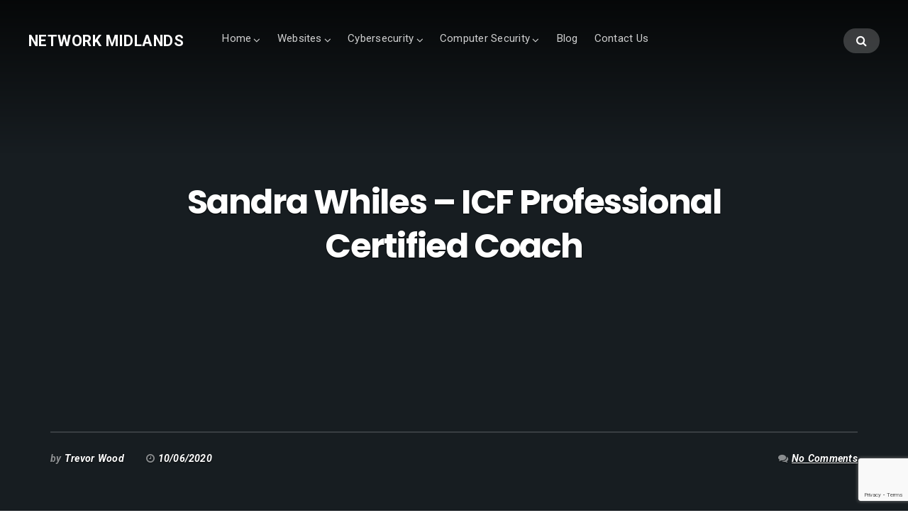

--- FILE ---
content_type: text/html; charset=UTF-8
request_url: https://www.network-midlands.co.uk/testimonial/sandra-whiles-icf-professional-certified-coach-2/
body_size: 15067
content:
<!DOCTYPE html>
<html lang="en-GB">
<head>
	<meta charset="UTF-8" />
	<meta name="viewport" content="width=device-width, initial-scale=1" />
	<link rel="profile" href="https://gmpg.org/xfn/11">
	<link rel="pingback" href="https://www.network-midlands.co.uk/xmlrpc.php" />
	<script>(function(html){html.className = html.className.replace(/\bno-js\b/,'js')})(document.documentElement);</script>
<meta name='robots' content='index, follow, max-image-preview:large, max-snippet:-1, max-video-preview:-1' />

<!-- Google Tag Manager for WordPress by gtm4wp.com -->
<script data-cfasync="false" data-pagespeed-no-defer>
	var gtm4wp_datalayer_name = "dataLayer";
	var dataLayer = dataLayer || [];

	const gtm4wp_scrollerscript_debugmode         = false;
	const gtm4wp_scrollerscript_callbacktime      = 100;
	const gtm4wp_scrollerscript_readerlocation    = 150;
	const gtm4wp_scrollerscript_contentelementid  = "content";
	const gtm4wp_scrollerscript_scannertime       = 60;
</script>
<!-- End Google Tag Manager for WordPress by gtm4wp.com -->
	<!-- This site is optimized with the Yoast SEO plugin v26.5 - https://yoast.com/wordpress/plugins/seo/ -->
	<title>Sandra Whiles - ICF Professional Certified Coach - Network Midlands</title>
	<link rel="canonical" href="https://www.network-midlands.co.uk/testimonial/sandra-whiles-icf-professional-certified-coach-2/" />
	<meta property="og:locale" content="en_GB" />
	<meta property="og:type" content="article" />
	<meta property="og:title" content="Sandra Whiles - ICF Professional Certified Coach - Network Midlands" />
	<meta property="og:description" content="I&#8217;ve had a few fairly major IT challenges this week. Made me really miss the ICT support that I used to take for granted when I worked in an organisation. This made me realise the wisdom of my decision, not long after I started my business, of investing in a daily automatic file back up [&hellip;]" />
	<meta property="og:url" content="https://www.network-midlands.co.uk/testimonial/sandra-whiles-icf-professional-certified-coach-2/" />
	<meta property="og:site_name" content="Network Midlands" />
	<meta property="article:publisher" content="http://www.facebook.com/networkmidlands" />
	<meta property="article:modified_time" content="2024-06-07T15:47:26+00:00" />
	<meta name="twitter:card" content="summary_large_image" />
	<meta name="twitter:site" content="@networkmidlands" />
	<meta name="twitter:label1" content="Estimated reading time" />
	<meta name="twitter:data1" content="1 minute" />
	<script type="application/ld+json" class="yoast-schema-graph">{"@context":"https://schema.org","@graph":[{"@type":"WebPage","@id":"https://www.network-midlands.co.uk/testimonial/sandra-whiles-icf-professional-certified-coach-2/","url":"https://www.network-midlands.co.uk/testimonial/sandra-whiles-icf-professional-certified-coach-2/","name":"Sandra Whiles - ICF Professional Certified Coach - Network Midlands","isPartOf":{"@id":"https://www.network-midlands.co.uk/#website"},"datePublished":"2020-06-10T11:17:07+00:00","dateModified":"2024-06-07T15:47:26+00:00","breadcrumb":{"@id":"https://www.network-midlands.co.uk/testimonial/sandra-whiles-icf-professional-certified-coach-2/#breadcrumb"},"inLanguage":"en-GB","potentialAction":[{"@type":"ReadAction","target":["https://www.network-midlands.co.uk/testimonial/sandra-whiles-icf-professional-certified-coach-2/"]}]},{"@type":"BreadcrumbList","@id":"https://www.network-midlands.co.uk/testimonial/sandra-whiles-icf-professional-certified-coach-2/#breadcrumb","itemListElement":[{"@type":"ListItem","position":1,"name":"Home","item":"https://www.network-midlands.co.uk/"},{"@type":"ListItem","position":2,"name":"Sandra Whiles &#8211; ICF Professional Certified Coach"}]},{"@type":"WebSite","@id":"https://www.network-midlands.co.uk/#website","url":"https://www.network-midlands.co.uk/","name":"Network Midlands","description":"","publisher":{"@id":"https://www.network-midlands.co.uk/#organization"},"potentialAction":[{"@type":"SearchAction","target":{"@type":"EntryPoint","urlTemplate":"https://www.network-midlands.co.uk/?s={search_term_string}"},"query-input":{"@type":"PropertyValueSpecification","valueRequired":true,"valueName":"search_term_string"}}],"inLanguage":"en-GB"},{"@type":"Organization","@id":"https://www.network-midlands.co.uk/#organization","name":"Network Midlands Ltd","url":"https://www.network-midlands.co.uk/","logo":{"@type":"ImageObject","inLanguage":"en-GB","@id":"https://www.network-midlands.co.uk/#/schema/logo/image/","url":"https://www.network-midlands.co.uk/wp-content/uploads/2015/05/background-with-name.png","contentUrl":"https://www.network-midlands.co.uk/wp-content/uploads/2015/05/background-with-name.png","width":557,"height":348,"caption":"Network Midlands Ltd"},"image":{"@id":"https://www.network-midlands.co.uk/#/schema/logo/image/"},"sameAs":["http://www.facebook.com/networkmidlands","https://x.com/networkmidlands","https://www.linkedin.com/company/network-midlands-ltd","https://www.youtube.com/channel/UCJZh_V8HIfdHq7YjqRGMtRQ"]}]}</script>
	<!-- / Yoast SEO plugin. -->


<link rel='dns-prefetch' href='//static.addtoany.com' />
<link rel='dns-prefetch' href='//www.googletagmanager.com' />
<link rel='dns-prefetch' href='//fonts.googleapis.com' />
<link rel="alternate" type="application/rss+xml" title="Network Midlands &raquo; Feed" href="https://www.network-midlands.co.uk/feed/" />
<link rel="alternate" type="application/rss+xml" title="Network Midlands &raquo; Comments Feed" href="https://www.network-midlands.co.uk/comments/feed/" />
<link rel="alternate" title="oEmbed (JSON)" type="application/json+oembed" href="https://www.network-midlands.co.uk/wp-json/oembed/1.0/embed?url=https%3A%2F%2Fwww.network-midlands.co.uk%2Ftestimonial%2Fsandra-whiles-icf-professional-certified-coach-2%2F" />
<link rel="alternate" title="oEmbed (XML)" type="text/xml+oembed" href="https://www.network-midlands.co.uk/wp-json/oembed/1.0/embed?url=https%3A%2F%2Fwww.network-midlands.co.uk%2Ftestimonial%2Fsandra-whiles-icf-professional-certified-coach-2%2F&#038;format=xml" />
<style id='wp-img-auto-sizes-contain-inline-css' type='text/css'>
img:is([sizes=auto i],[sizes^="auto," i]){contain-intrinsic-size:3000px 1500px}
/*# sourceURL=wp-img-auto-sizes-contain-inline-css */
</style>
<link rel='stylesheet' id='bx-ext-sections-styles-css' href='https://www.network-midlands.co.uk/wp-content/plugins/businessx-extensions/css/sections.min.css?ver=20170122' type='text/css' media='all' />
<style id='wp-emoji-styles-inline-css' type='text/css'>

	img.wp-smiley, img.emoji {
		display: inline !important;
		border: none !important;
		box-shadow: none !important;
		height: 1em !important;
		width: 1em !important;
		margin: 0 0.07em !important;
		vertical-align: -0.1em !important;
		background: none !important;
		padding: 0 !important;
	}
/*# sourceURL=wp-emoji-styles-inline-css */
</style>
<style id='wp-block-library-inline-css' type='text/css'>
:root{--wp-block-synced-color:#7a00df;--wp-block-synced-color--rgb:122,0,223;--wp-bound-block-color:var(--wp-block-synced-color);--wp-editor-canvas-background:#ddd;--wp-admin-theme-color:#007cba;--wp-admin-theme-color--rgb:0,124,186;--wp-admin-theme-color-darker-10:#006ba1;--wp-admin-theme-color-darker-10--rgb:0,107,160.5;--wp-admin-theme-color-darker-20:#005a87;--wp-admin-theme-color-darker-20--rgb:0,90,135;--wp-admin-border-width-focus:2px}@media (min-resolution:192dpi){:root{--wp-admin-border-width-focus:1.5px}}.wp-element-button{cursor:pointer}:root .has-very-light-gray-background-color{background-color:#eee}:root .has-very-dark-gray-background-color{background-color:#313131}:root .has-very-light-gray-color{color:#eee}:root .has-very-dark-gray-color{color:#313131}:root .has-vivid-green-cyan-to-vivid-cyan-blue-gradient-background{background:linear-gradient(135deg,#00d084,#0693e3)}:root .has-purple-crush-gradient-background{background:linear-gradient(135deg,#34e2e4,#4721fb 50%,#ab1dfe)}:root .has-hazy-dawn-gradient-background{background:linear-gradient(135deg,#faaca8,#dad0ec)}:root .has-subdued-olive-gradient-background{background:linear-gradient(135deg,#fafae1,#67a671)}:root .has-atomic-cream-gradient-background{background:linear-gradient(135deg,#fdd79a,#004a59)}:root .has-nightshade-gradient-background{background:linear-gradient(135deg,#330968,#31cdcf)}:root .has-midnight-gradient-background{background:linear-gradient(135deg,#020381,#2874fc)}:root{--wp--preset--font-size--normal:16px;--wp--preset--font-size--huge:42px}.has-regular-font-size{font-size:1em}.has-larger-font-size{font-size:2.625em}.has-normal-font-size{font-size:var(--wp--preset--font-size--normal)}.has-huge-font-size{font-size:var(--wp--preset--font-size--huge)}.has-text-align-center{text-align:center}.has-text-align-left{text-align:left}.has-text-align-right{text-align:right}.has-fit-text{white-space:nowrap!important}#end-resizable-editor-section{display:none}.aligncenter{clear:both}.items-justified-left{justify-content:flex-start}.items-justified-center{justify-content:center}.items-justified-right{justify-content:flex-end}.items-justified-space-between{justify-content:space-between}.screen-reader-text{border:0;clip-path:inset(50%);height:1px;margin:-1px;overflow:hidden;padding:0;position:absolute;width:1px;word-wrap:normal!important}.screen-reader-text:focus{background-color:#ddd;clip-path:none;color:#444;display:block;font-size:1em;height:auto;left:5px;line-height:normal;padding:15px 23px 14px;text-decoration:none;top:5px;width:auto;z-index:100000}html :where(.has-border-color){border-style:solid}html :where([style*=border-top-color]){border-top-style:solid}html :where([style*=border-right-color]){border-right-style:solid}html :where([style*=border-bottom-color]){border-bottom-style:solid}html :where([style*=border-left-color]){border-left-style:solid}html :where([style*=border-width]){border-style:solid}html :where([style*=border-top-width]){border-top-style:solid}html :where([style*=border-right-width]){border-right-style:solid}html :where([style*=border-bottom-width]){border-bottom-style:solid}html :where([style*=border-left-width]){border-left-style:solid}html :where(img[class*=wp-image-]){height:auto;max-width:100%}:where(figure){margin:0 0 1em}html :where(.is-position-sticky){--wp-admin--admin-bar--position-offset:var(--wp-admin--admin-bar--height,0px)}@media screen and (max-width:600px){html :where(.is-position-sticky){--wp-admin--admin-bar--position-offset:0px}}

/*# sourceURL=wp-block-library-inline-css */
</style><style id='global-styles-inline-css' type='text/css'>
:root{--wp--preset--aspect-ratio--square: 1;--wp--preset--aspect-ratio--4-3: 4/3;--wp--preset--aspect-ratio--3-4: 3/4;--wp--preset--aspect-ratio--3-2: 3/2;--wp--preset--aspect-ratio--2-3: 2/3;--wp--preset--aspect-ratio--16-9: 16/9;--wp--preset--aspect-ratio--9-16: 9/16;--wp--preset--color--black: #000000;--wp--preset--color--cyan-bluish-gray: #abb8c3;--wp--preset--color--white: #ffffff;--wp--preset--color--pale-pink: #f78da7;--wp--preset--color--vivid-red: #cf2e2e;--wp--preset--color--luminous-vivid-orange: #ff6900;--wp--preset--color--luminous-vivid-amber: #fcb900;--wp--preset--color--light-green-cyan: #7bdcb5;--wp--preset--color--vivid-green-cyan: #00d084;--wp--preset--color--pale-cyan-blue: #8ed1fc;--wp--preset--color--vivid-cyan-blue: #0693e3;--wp--preset--color--vivid-purple: #9b51e0;--wp--preset--gradient--vivid-cyan-blue-to-vivid-purple: linear-gradient(135deg,rgb(6,147,227) 0%,rgb(155,81,224) 100%);--wp--preset--gradient--light-green-cyan-to-vivid-green-cyan: linear-gradient(135deg,rgb(122,220,180) 0%,rgb(0,208,130) 100%);--wp--preset--gradient--luminous-vivid-amber-to-luminous-vivid-orange: linear-gradient(135deg,rgb(252,185,0) 0%,rgb(255,105,0) 100%);--wp--preset--gradient--luminous-vivid-orange-to-vivid-red: linear-gradient(135deg,rgb(255,105,0) 0%,rgb(207,46,46) 100%);--wp--preset--gradient--very-light-gray-to-cyan-bluish-gray: linear-gradient(135deg,rgb(238,238,238) 0%,rgb(169,184,195) 100%);--wp--preset--gradient--cool-to-warm-spectrum: linear-gradient(135deg,rgb(74,234,220) 0%,rgb(151,120,209) 20%,rgb(207,42,186) 40%,rgb(238,44,130) 60%,rgb(251,105,98) 80%,rgb(254,248,76) 100%);--wp--preset--gradient--blush-light-purple: linear-gradient(135deg,rgb(255,206,236) 0%,rgb(152,150,240) 100%);--wp--preset--gradient--blush-bordeaux: linear-gradient(135deg,rgb(254,205,165) 0%,rgb(254,45,45) 50%,rgb(107,0,62) 100%);--wp--preset--gradient--luminous-dusk: linear-gradient(135deg,rgb(255,203,112) 0%,rgb(199,81,192) 50%,rgb(65,88,208) 100%);--wp--preset--gradient--pale-ocean: linear-gradient(135deg,rgb(255,245,203) 0%,rgb(182,227,212) 50%,rgb(51,167,181) 100%);--wp--preset--gradient--electric-grass: linear-gradient(135deg,rgb(202,248,128) 0%,rgb(113,206,126) 100%);--wp--preset--gradient--midnight: linear-gradient(135deg,rgb(2,3,129) 0%,rgb(40,116,252) 100%);--wp--preset--font-size--small: 13px;--wp--preset--font-size--medium: 20px;--wp--preset--font-size--large: 36px;--wp--preset--font-size--x-large: 42px;--wp--preset--spacing--20: 0.44rem;--wp--preset--spacing--30: 0.67rem;--wp--preset--spacing--40: 1rem;--wp--preset--spacing--50: 1.5rem;--wp--preset--spacing--60: 2.25rem;--wp--preset--spacing--70: 3.38rem;--wp--preset--spacing--80: 5.06rem;--wp--preset--shadow--natural: 6px 6px 9px rgba(0, 0, 0, 0.2);--wp--preset--shadow--deep: 12px 12px 50px rgba(0, 0, 0, 0.4);--wp--preset--shadow--sharp: 6px 6px 0px rgba(0, 0, 0, 0.2);--wp--preset--shadow--outlined: 6px 6px 0px -3px rgb(255, 255, 255), 6px 6px rgb(0, 0, 0);--wp--preset--shadow--crisp: 6px 6px 0px rgb(0, 0, 0);}:where(.is-layout-flex){gap: 0.5em;}:where(.is-layout-grid){gap: 0.5em;}body .is-layout-flex{display: flex;}.is-layout-flex{flex-wrap: wrap;align-items: center;}.is-layout-flex > :is(*, div){margin: 0;}body .is-layout-grid{display: grid;}.is-layout-grid > :is(*, div){margin: 0;}:where(.wp-block-columns.is-layout-flex){gap: 2em;}:where(.wp-block-columns.is-layout-grid){gap: 2em;}:where(.wp-block-post-template.is-layout-flex){gap: 1.25em;}:where(.wp-block-post-template.is-layout-grid){gap: 1.25em;}.has-black-color{color: var(--wp--preset--color--black) !important;}.has-cyan-bluish-gray-color{color: var(--wp--preset--color--cyan-bluish-gray) !important;}.has-white-color{color: var(--wp--preset--color--white) !important;}.has-pale-pink-color{color: var(--wp--preset--color--pale-pink) !important;}.has-vivid-red-color{color: var(--wp--preset--color--vivid-red) !important;}.has-luminous-vivid-orange-color{color: var(--wp--preset--color--luminous-vivid-orange) !important;}.has-luminous-vivid-amber-color{color: var(--wp--preset--color--luminous-vivid-amber) !important;}.has-light-green-cyan-color{color: var(--wp--preset--color--light-green-cyan) !important;}.has-vivid-green-cyan-color{color: var(--wp--preset--color--vivid-green-cyan) !important;}.has-pale-cyan-blue-color{color: var(--wp--preset--color--pale-cyan-blue) !important;}.has-vivid-cyan-blue-color{color: var(--wp--preset--color--vivid-cyan-blue) !important;}.has-vivid-purple-color{color: var(--wp--preset--color--vivid-purple) !important;}.has-black-background-color{background-color: var(--wp--preset--color--black) !important;}.has-cyan-bluish-gray-background-color{background-color: var(--wp--preset--color--cyan-bluish-gray) !important;}.has-white-background-color{background-color: var(--wp--preset--color--white) !important;}.has-pale-pink-background-color{background-color: var(--wp--preset--color--pale-pink) !important;}.has-vivid-red-background-color{background-color: var(--wp--preset--color--vivid-red) !important;}.has-luminous-vivid-orange-background-color{background-color: var(--wp--preset--color--luminous-vivid-orange) !important;}.has-luminous-vivid-amber-background-color{background-color: var(--wp--preset--color--luminous-vivid-amber) !important;}.has-light-green-cyan-background-color{background-color: var(--wp--preset--color--light-green-cyan) !important;}.has-vivid-green-cyan-background-color{background-color: var(--wp--preset--color--vivid-green-cyan) !important;}.has-pale-cyan-blue-background-color{background-color: var(--wp--preset--color--pale-cyan-blue) !important;}.has-vivid-cyan-blue-background-color{background-color: var(--wp--preset--color--vivid-cyan-blue) !important;}.has-vivid-purple-background-color{background-color: var(--wp--preset--color--vivid-purple) !important;}.has-black-border-color{border-color: var(--wp--preset--color--black) !important;}.has-cyan-bluish-gray-border-color{border-color: var(--wp--preset--color--cyan-bluish-gray) !important;}.has-white-border-color{border-color: var(--wp--preset--color--white) !important;}.has-pale-pink-border-color{border-color: var(--wp--preset--color--pale-pink) !important;}.has-vivid-red-border-color{border-color: var(--wp--preset--color--vivid-red) !important;}.has-luminous-vivid-orange-border-color{border-color: var(--wp--preset--color--luminous-vivid-orange) !important;}.has-luminous-vivid-amber-border-color{border-color: var(--wp--preset--color--luminous-vivid-amber) !important;}.has-light-green-cyan-border-color{border-color: var(--wp--preset--color--light-green-cyan) !important;}.has-vivid-green-cyan-border-color{border-color: var(--wp--preset--color--vivid-green-cyan) !important;}.has-pale-cyan-blue-border-color{border-color: var(--wp--preset--color--pale-cyan-blue) !important;}.has-vivid-cyan-blue-border-color{border-color: var(--wp--preset--color--vivid-cyan-blue) !important;}.has-vivid-purple-border-color{border-color: var(--wp--preset--color--vivid-purple) !important;}.has-vivid-cyan-blue-to-vivid-purple-gradient-background{background: var(--wp--preset--gradient--vivid-cyan-blue-to-vivid-purple) !important;}.has-light-green-cyan-to-vivid-green-cyan-gradient-background{background: var(--wp--preset--gradient--light-green-cyan-to-vivid-green-cyan) !important;}.has-luminous-vivid-amber-to-luminous-vivid-orange-gradient-background{background: var(--wp--preset--gradient--luminous-vivid-amber-to-luminous-vivid-orange) !important;}.has-luminous-vivid-orange-to-vivid-red-gradient-background{background: var(--wp--preset--gradient--luminous-vivid-orange-to-vivid-red) !important;}.has-very-light-gray-to-cyan-bluish-gray-gradient-background{background: var(--wp--preset--gradient--very-light-gray-to-cyan-bluish-gray) !important;}.has-cool-to-warm-spectrum-gradient-background{background: var(--wp--preset--gradient--cool-to-warm-spectrum) !important;}.has-blush-light-purple-gradient-background{background: var(--wp--preset--gradient--blush-light-purple) !important;}.has-blush-bordeaux-gradient-background{background: var(--wp--preset--gradient--blush-bordeaux) !important;}.has-luminous-dusk-gradient-background{background: var(--wp--preset--gradient--luminous-dusk) !important;}.has-pale-ocean-gradient-background{background: var(--wp--preset--gradient--pale-ocean) !important;}.has-electric-grass-gradient-background{background: var(--wp--preset--gradient--electric-grass) !important;}.has-midnight-gradient-background{background: var(--wp--preset--gradient--midnight) !important;}.has-small-font-size{font-size: var(--wp--preset--font-size--small) !important;}.has-medium-font-size{font-size: var(--wp--preset--font-size--medium) !important;}.has-large-font-size{font-size: var(--wp--preset--font-size--large) !important;}.has-x-large-font-size{font-size: var(--wp--preset--font-size--x-large) !important;}
/*# sourceURL=global-styles-inline-css */
</style>

<style id='classic-theme-styles-inline-css' type='text/css'>
/*! This file is auto-generated */
.wp-block-button__link{color:#fff;background-color:#32373c;border-radius:9999px;box-shadow:none;text-decoration:none;padding:calc(.667em + 2px) calc(1.333em + 2px);font-size:1.125em}.wp-block-file__button{background:#32373c;color:#fff;text-decoration:none}
/*# sourceURL=/wp-includes/css/classic-themes.min.css */
</style>
<link rel='stylesheet' id='menu-image-css' href='https://www.network-midlands.co.uk/wp-content/plugins/menu-image/includes/css/menu-image.css?ver=3.13' type='text/css' media='all' />
<link rel='stylesheet' id='dashicons-css' href='https://www.network-midlands.co.uk/wp-includes/css/dashicons.min.css?ver=f1aeed9800b3d285ce1f0c610768b505' type='text/css' media='all' />
<link rel='stylesheet' id='contact-form-7-css' href='https://www.network-midlands.co.uk/wp-content/plugins/contact-form-7/includes/css/styles.css?ver=6.1.4' type='text/css' media='all' />
<link rel='stylesheet' id='parent-style-css' href='https://www.network-midlands.co.uk/wp-content/themes/businessx/style.css?ver=1.0.5.7' type='text/css' media='all' />
<link rel='stylesheet' id='child-style-css' href='https://www.network-midlands.co.uk/wp-content/themes/businessx-child/style.css?ver=1.0.0' type='text/css' media='all' />
<link rel='stylesheet' id='businessx-fonts-css' href='https://fonts.googleapis.com/css?family=Poppins%3A400%2C700%2C300%7CRoboto%3A400%2C300%2C700%2C900%2C300italic%2C400italic%2C700italic&#038;subset=latin%2Clatin-ext' type='text/css' media='all' />
<link rel='stylesheet' id='businessx-style-css' href='https://www.network-midlands.co.uk/wp-content/themes/businessx-child/style.css?ver=1.0.5.7' type='text/css' media='all' />
<style id='businessx-style-inline-css' type='text/css'>
a{color:#0000c0;}a:hover, a:focus, a:active,.woocommerce nav.woocommerce-pagination ul li a:focus, .woocommerce nav.woocommerce-pagination ul li a:hover, .woocommerce nav.woocommerce-pagination ul li span.current, .woocommerce div.product .woocommerce-tabs ul.tabs li a, .woocommerce-MyAccount-navigation li.is-active a {color:#ff0000;}.ac-btn, input[type=submit], input[type=reset], input[type=button], button, .woocommerce a.button, .woocommerce button.button, .woocommerce input.button, .woocommerce input[type=submit].button, .woocommerce #respond input#submit, .woocommerce a.button.alt, .woocommerce button.button.alt, .woocommerce input.button.alt, .woocommerce #respond input#submit.alt{background-color:#ff0000;}.ac-btn:hover, input[type=submit]:hover, input[type=reset]:hover, input[type=button]:hover, button:hover, .woocommerce a.button:hover, .woocommerce button.button:hover, .woocommerce input.button:hover, .woocommerce input[type=submit].button:hover, .woocommerce #respond input#submit:hover, .woocommerce a.button.alt:hover, .woocommerce button.button.alt:hover, .woocommerce input.button.alt:hover, .woocommerce #respond input#submit.alt:hover, .woocommerce #respond input#submit.disabled, .woocommerce #respond input#submit:disabled, .woocommerce #respond input#submit:disabled[disabled], .woocommerce a.button.disabled, .woocommerce a.button:disabled, .woocommerce a.button:disabled[disabled], .woocommerce button.button.disabled, .woocommerce button.button:disabled, .woocommerce button.button:disabled[disabled], .woocommerce input.button.disabled, .woocommerce input.button:disabled, .woocommerce input.button:disabled[disabled], .woocommerce #respond input#submit.disabled:hover, .woocommerce #respond input#submit:disabled:hover, .woocommerce #respond input#submit:disabled[disabled]:hover, .woocommerce a.button.disabled:hover, .woocommerce a.button:disabled:hover, .woocommerce a.button:disabled[disabled]:hover, .woocommerce button.button.disabled:hover, .woocommerce button.button:disabled:hover, .woocommerce button.button:disabled[disabled]:hover, .woocommerce input.button.disabled:hover, .woocommerce input.button:disabled:hover, .woocommerce input.button:disabled[disabled]:hover, .woocommerce #respond input#submit.alt.disabled, .woocommerce #respond input#submit.alt.disabled:hover, .woocommerce #respond input#submit.alt:disabled, .woocommerce #respond input#submit.alt:disabled:hover, .woocommerce #respond input#submit.alt:disabled[disabled], .woocommerce #respond input#submit.alt:disabled[disabled]:hover, .woocommerce a.button.alt.disabled, .woocommerce a.button.alt.disabled:hover, .woocommerce a.button.alt:disabled, .woocommerce a.button.alt:disabled:hover, .woocommerce a.button.alt:disabled[disabled], .woocommerce a.button.alt:disabled[disabled]:hover, .woocommerce button.button.alt.disabled, .woocommerce button.button.alt.disabled:hover, .woocommerce button.button.alt:disabled, .woocommerce button.button.alt:disabled:hover, .woocommerce button.button.alt:disabled[disabled], .woocommerce button.button.alt:disabled[disabled]:hover, .woocommerce input.button.alt.disabled, .woocommerce input.button.alt.disabled:hover, .woocommerce input.button.alt:disabled, .woocommerce input.button.alt:disabled:hover, .woocommerce input.button.alt:disabled[disabled], .woocommerce input.button.alt:disabled[disabled]:hover{background-color:#80d4f8;}.ac-btn:focus, input[type=submit]:focus, input[type=reset]:focus, input[type=button]:focus, button:focus, .ac-btn:active, input[type=submit]:active, input[type=reset]:active, input[type=button]:focus, button:active, .woocommerce a.button:focus, .woocommerce button.button:focus, .woocommerce input.button:focus, .woocommerce input[type=submit].button:focus, .woocommerce #respond input#submit:focus, .woocommerce a.button.alt:focus, .woocommerce button.button.alt:focus, .woocommerce input.button.alt:focus, .woocommerce #respond input#submit.alt:focus, .ac-btn:active, input[type=submit]:active, input[type=reset]:active, input[type=button]:focus, button:active, .woocommerce a.button:active, .woocommerce button.button:active, .woocommerce input.button:active, .woocommerce input[type=submit].button:active, .woocommerce #respond input#submit:active, .woocommerce a.button.alt:active, .woocommerce button.button.alt:active, .woocommerce input.button.alt:active, .woocommerce #respond input#submit.alt:active{background-color:#80d4f8;}.widget-title span:before{border-top-color:#80d4f8;}.footer-sidebar .widget-title span:before{border-top-color:#80d4f8;}.footer-wrap input[type=text]:focus, .footer-wrap input[type=search]:focus, .footer-wrap input[type=radio]:focus, .footer-wrap input[type=tel]:focus, .footer-wrap input[type=time]:focus, .footer-wrap input[type=url]:focus, .footer-wrap input[type=week]:focus, .footer-wrap input[type=password]:focus, .footer-wrap input[type=checkbox]:focus, .footer-wrap input[type=color]:focus, .footer-wrap input[type=date]:focus, .footer-wrap input[type=datetime]:focus, .footer-wrap input[type=datetime-local]:focus, .footer-wrap input[type=email]:focus, .footer-wrap input[type=month]:focus, .footer-wrap input[type=number]:focus, .footer-wrap select:focus, .footer-wrap textarea:focus{border-color:#80d4f8;}.footer-wrap .ac-btn, .footer-wrap input[type=submit], .footer-wrap input[type=reset], .footer-wrap input[type=button], .footer-wrap button{background-color:#ff0000;}.footer-wrap .ac-btn:hover, .footer-wrap input[type=submit]:hover, .footer-wrap input[type=reset]:hover, .footer-wrap input[type=button]:hover,.footer-wrap button:hover{background-color:#80d4f8;}.footer-wrap .ac-btn:focus, .footer-wrap input[type=submit]:focus, .footer-wrap input[type=reset]:focus, .footer-wrap input[type=button]:focus, .footer-wrap button:focus, .footer-wrap .ac-btn:active, .footer-wrap input[type=submit]:active, .footer-wrap input[type=reset]:active, .footer-wrap input[type=button]:focus, .footer-wrap button:active{background-color:#80d4f8;}.footer-credits{background-color:#eeeeee;}.footer-creds a, .footer-creds a:hover, .footer-creds a:focus, .footer-creds a:active{color:#606060;}
.sec-features{color:#c0c0c0;}.sec-features .section-title, .sec-features h3, .sec-features a, .sec-feature .ac-btn-alt, .sec-feature .ac-btn-alt:hover, .sec-feature .ac-btn-alt:focus, .sec-feature .ac-btn-alt:active{color:#80d4f8;}.sec-features .section-title{border-color:#ff0000;}.sec-features{background-image:url(https://www.network-midlands.co.uk/wp-content/uploads/2017/05/background.png);}.sec-blog{background-image:url(https://www.network-midlands.co.uk/wp-content/uploads/2017/05/background.png);}.sec-blog .grid-overlay{background-color:#ffffff;}.sec-blog .grid-overlay{opacity:0.1;}.sec-blog{color:#c0c0c0;}.sec-blog .section-title, .sec-blog a, .sec-blog a:hover, .sec-blog a:focus, .sec-blog a:active, .sec-blog a.ac-btn-alt{color:#80d4f8;}.sec-blog a:hover, .sec-blog a.ac-btn-alt:hover{color:#ffffff;}.sec-blog .section-title{border-color:#ff0000;}.sec-blog .ac-btn-alt{border-color:#ff0000;}.sec-blog .ac-btn-alt:hover:after{border-color:#80d4f8;}.sec-contact{background-color:#ffffff;}.sec-contact{color:#c0c0c0;}.sec-contact a, .sec-contact a:focus, .sec-contact a:active{color:#80d4f8;}.sec-contact .section-title{border-color:#ff0000;}.sec-contact{background-image:url(https://www.network-midlands.co.uk/wp-content/uploads/2017/05/background.png);}.sec-contact .ac-btn, .sec-contact input[type=submit], .sec-contact input[type=reset], .sec-contact input[type=button], .sec-contact button{background-color:#ff0000;}
#bx-item-slider-3 { background-image: url("https://www.network-midlands.co.uk/wp-content/uploads/2019/07/web-design.jpg"); }#bx-item-slider-3 .ac-btn-1st { background-color: #ff0000; }#bx-item-slider-3 .ac-btn-1st:hover { background-color: #80d4f8; }#bx-item-slider-3 .ac-btn-1st:focus, #bx-item-slider-3 .ac-btn-1st:active { background-color: #80d4f8; }#bx-item-slider-4 { background-image: url("https://www.network-midlands.co.uk/wp-content/uploads/2020/06/cloud-computing-2001090-scaled.jpg"); }#bx-item-slider-4 .ac-btn-1st { background-color: #ff0000; }#bx-item-slider-4 .ac-btn-1st:hover { background-color: #80d4f8; }#bx-item-slider-4 .ac-btn-1st:focus, #bx-item-slider-4 .ac-btn-1st:active { background-color: #80d4f8; }#bx-item-slider-5 { background-image: url("https://www.network-midlands.co.uk/wp-content/uploads/2019/07/computer-security.jpg"); }#bx-item-slider-5 .ac-btn-1st { background-color: #ff0000; }#bx-item-slider-5 .ac-btn-1st:hover { background-color: #80d4f8; }#bx-item-slider-5 .ac-btn-1st:focus, #bx-item-slider-5 .ac-btn-1st:active { background-color: #80d4f8; }#bx-item-slider-7 { background-image: url("https://www.network-midlands.co.uk/wp-content/uploads/2019/07/hacking.jpg"); }#bx-item-slider-7 .ac-btn-1st { background-color: #ff0000; }#bx-item-slider-7 .ac-btn-1st:hover { background-color: #80d4f8; }#bx-item-slider-7 .ac-btn-1st:focus, #bx-item-slider-7 .ac-btn-1st:active { background-color: #80d4f8; }#bx-item-slider-9 { background-image: url("https://www.network-midlands.co.uk/wp-content/uploads/2019/07/white-hat.jpg"); }#bx-item-slider-9 .ac-btn-1st { background-color: #ff0000; }#bx-item-slider-9 .ac-btn-1st:hover { background-color: #80d4f8; }#bx-item-slider-9 .ac-btn-1st:focus, #bx-item-slider-9 .ac-btn-1st:active { background-color: #80d4f8; }
/*# sourceURL=businessx-style-inline-css */
</style>
<link rel='stylesheet' id='font-awesome-css' href='https://www.network-midlands.co.uk/wp-content/themes/businessx/assets/icons/css/font-awesome.min.css?ver=4.7.0' type='text/css' media='all' />
<link rel='stylesheet' id='addtoany-css' href='https://www.network-midlands.co.uk/wp-content/plugins/add-to-any/addtoany.min.css?ver=1.16' type='text/css' media='all' />
<style id='kadence-blocks-global-variables-inline-css' type='text/css'>
:root {--global-kb-font-size-sm:clamp(0.8rem, 0.73rem + 0.217vw, 0.9rem);--global-kb-font-size-md:clamp(1.1rem, 0.995rem + 0.326vw, 1.25rem);--global-kb-font-size-lg:clamp(1.75rem, 1.576rem + 0.543vw, 2rem);--global-kb-font-size-xl:clamp(2.25rem, 1.728rem + 1.63vw, 3rem);--global-kb-font-size-xxl:clamp(2.5rem, 1.456rem + 3.26vw, 4rem);--global-kb-font-size-xxxl:clamp(2.75rem, 0.489rem + 7.065vw, 6rem);}:root {--global-palette1: #3182CE;--global-palette2: #2B6CB0;--global-palette3: #1A202C;--global-palette4: #2D3748;--global-palette5: #4A5568;--global-palette6: #718096;--global-palette7: #EDF2F7;--global-palette8: #F7FAFC;--global-palette9: #ffffff;}
/*# sourceURL=kadence-blocks-global-variables-inline-css */
</style>
<script type="text/javascript" src="https://www.network-midlands.co.uk/wp-includes/js/jquery/jquery.min.js?ver=3.7.1" id="jquery-core-js"></script>
<script type="text/javascript" src="https://www.network-midlands.co.uk/wp-includes/js/jquery/jquery-migrate.min.js?ver=3.4.1" id="jquery-migrate-js"></script>
<script type="text/javascript" id="addtoany-core-js-before">
/* <![CDATA[ */
window.a2a_config=window.a2a_config||{};a2a_config.callbacks=[];a2a_config.overlays=[];a2a_config.templates={};a2a_localize = {
	Share: "Share",
	Save: "Save",
	Subscribe: "Subscribe",
	Email: "Email",
	Bookmark: "Bookmark",
	ShowAll: "Show All",
	ShowLess: "Show less",
	FindServices: "Find service(s)",
	FindAnyServiceToAddTo: "Instantly find any service to add to",
	PoweredBy: "Powered by",
	ShareViaEmail: "Share via email",
	SubscribeViaEmail: "Subscribe via email",
	BookmarkInYourBrowser: "Bookmark in your browser",
	BookmarkInstructions: "Press Ctrl+D or \u2318+D to bookmark this page",
	AddToYourFavorites: "Add to your favourites",
	SendFromWebOrProgram: "Send from any email address or email program",
	EmailProgram: "Email program",
	More: "More&#8230;",
	ThanksForSharing: "Thanks for sharing!",
	ThanksForFollowing: "Thanks for following!"
};


//# sourceURL=addtoany-core-js-before
/* ]]> */
</script>
<script type="text/javascript" defer src="https://static.addtoany.com/menu/page.js" id="addtoany-core-js"></script>
<script type="text/javascript" defer src="https://www.network-midlands.co.uk/wp-content/plugins/add-to-any/addtoany.min.js?ver=1.1" id="addtoany-jquery-js"></script>
<script type="text/javascript" src="https://www.network-midlands.co.uk/wp-content/plugins/duracelltomi-google-tag-manager/dist/js/analytics-talk-content-tracking.js?ver=1.22.2" id="gtm4wp-scroll-tracking-js"></script>

<!-- Google tag (gtag.js) snippet added by Site Kit -->
<!-- Google Analytics snippet added by Site Kit -->
<script type="text/javascript" src="https://www.googletagmanager.com/gtag/js?id=G-VPHDCJR9JG" id="google_gtagjs-js" async></script>
<script type="text/javascript" id="google_gtagjs-js-after">
/* <![CDATA[ */
window.dataLayer = window.dataLayer || [];function gtag(){dataLayer.push(arguments);}
gtag("set","linker",{"domains":["www.network-midlands.co.uk"]});
gtag("js", new Date());
gtag("set", "developer_id.dZTNiMT", true);
gtag("config", "G-VPHDCJR9JG", {"googlesitekit_post_type":"wpm-testimonial"});
//# sourceURL=google_gtagjs-js-after
/* ]]> */
</script>
<link rel="https://api.w.org/" href="https://www.network-midlands.co.uk/wp-json/" /><link rel="EditURI" type="application/rsd+xml" title="RSD" href="https://www.network-midlands.co.uk/xmlrpc.php?rsd" />

<link rel='shortlink' href='https://www.network-midlands.co.uk/?p=11656' />
<script type="text/javascript">var ajaxurl = "https://www.network-midlands.co.uk/wp-admin/admin-ajax.php";</script><meta name="generator" content="Site Kit by Google 1.167.0" /><script id='pixel-script-poptin' src='https://cdn.popt.in/pixel.js?id=5fb9518d1c3e2' async='true'></script> <style type="text/css" id="simple-css-output">/* used for page specific CSS. Don't put anything here */</style>
<!-- Google Tag Manager for WordPress by gtm4wp.com -->
<!-- GTM Container placement set to automatic -->
<script data-cfasync="false" data-pagespeed-no-defer>
	var dataLayer_content = {"visitorIP":"18.224.24.94","pagePostType":"wpm-testimonial","pagePostType2":"single-wpm-testimonial","pageCategory":["backup-testimonial"],"pagePostAuthor":"Trevor Wood","browserName":"","browserVersion":"","browserEngineName":"","browserEngineVersion":"","osName":"","osVersion":"","deviceType":"bot","deviceManufacturer":"","deviceModel":""};
	dataLayer.push( dataLayer_content );
</script>
<script data-cfasync="false" data-pagespeed-no-defer>
(function(w,d,s,l,i){w[l]=w[l]||[];w[l].push({'gtm.start':
new Date().getTime(),event:'gtm.js'});var f=d.getElementsByTagName(s)[0],
j=d.createElement(s),dl=l!='dataLayer'?'&l='+l:'';j.async=true;j.src=
'//www.googletagmanager.com/gtm.js?id='+i+dl;f.parentNode.insertBefore(j,f);
})(window,document,'script','dataLayer','GTM-N5GTRCJ');
</script>
<!-- End Google Tag Manager for WordPress by gtm4wp.com --><link rel="icon" href="https://www.network-midlands.co.uk/wp-content/uploads/2017/05/cropped-siteicon-32x32.png" sizes="32x32" />
<link rel="icon" href="https://www.network-midlands.co.uk/wp-content/uploads/2017/05/cropped-siteicon-192x192.png" sizes="192x192" />
<link rel="apple-touch-icon" href="https://www.network-midlands.co.uk/wp-content/uploads/2017/05/cropped-siteicon-180x180.png" />
<meta name="msapplication-TileImage" content="https://www.network-midlands.co.uk/wp-content/uploads/2017/05/cropped-siteicon-270x270.png" />
</head>

<body class="wp-singular wpm-testimonial-template-default single single-wpm-testimonial postid-11656 wp-theme-businessx wp-child-theme-businessx-child has-cart-btn menu-tf">
<div class="mh-placeholder"></div>
<header id="main-header" class="main-header mh-fixed mh-transparent">
	<div class="main-header-inner-wrap clearfix">

		<div class="logo-wrap"><a href="https://www.network-midlands.co.uk/" rel="home" class="logo-text">Network Midlands</a></div>		<nav class="main-menu-wrap" role="navigation" aria-label="Primary Menu">
			<ul class="main-menu clearfix"><li id="menu-item-11282" class="menu-item menu-item-type-post_type menu-item-object-page menu-item-home menu-item-has-children menu-item-11282"><a href="https://www.network-midlands.co.uk/">Home</a>
<ul class="sub-menu">
	<li id="menu-item-4301" class="menu-item menu-item-type-post_type menu-item-object-page menu-item-4301"><a href="https://www.network-midlands.co.uk/businessx-front-page/about-us/">About Us</a></li>
	<li id="menu-item-4302" class="menu-item menu-item-type-post_type menu-item-object-page menu-item-4302"><a href="https://www.network-midlands.co.uk/businessx-front-page/privacy-policy/">Privacy Policy</a></li>
</ul>
</li>
<li id="menu-item-4303" class="menu-item menu-item-type-post_type menu-item-object-page menu-item-has-children menu-item-4303"><a href="https://www.network-midlands.co.uk/websites/">Websites</a>
<ul class="sub-menu">
	<li id="menu-item-4304" class="menu-item menu-item-type-post_type menu-item-object-page menu-item-4304"><a href="https://www.network-midlands.co.uk/websites/website-development/">Website Development</a></li>
	<li id="menu-item-4305" class="menu-item menu-item-type-post_type menu-item-object-page menu-item-4305"><a href="https://www.network-midlands.co.uk/websites/website-care-packages/">Website Care Packages</a></li>
	<li id="menu-item-4306" class="menu-item menu-item-type-post_type menu-item-object-page menu-item-4306"><a href="https://www.network-midlands.co.uk/websites/website-hosting/">Website Hosting</a></li>
	<li id="menu-item-4307" class="menu-item menu-item-type-post_type menu-item-object-page menu-item-4307"><a href="https://www.network-midlands.co.uk/websites/software-development/">Software Development</a></li>
	<li id="menu-item-4308" class="menu-item menu-item-type-post_type menu-item-object-page menu-item-4308"><a href="https://www.network-midlands.co.uk/websites/open-source-software/">Open Source Software</a></li>
</ul>
</li>
<li id="menu-item-11336" class="menu-item menu-item-type-post_type menu-item-object-page menu-item-has-children menu-item-11336"><a href="https://www.network-midlands.co.uk/cybersecurity/">Cybersecurity</a>
<ul class="sub-menu">
	<li id="menu-item-10413" class="menu-item menu-item-type-post_type menu-item-object-page menu-item-has-children menu-item-10413"><a href="https://www.network-midlands.co.uk/cybersecurity/penetration-testing/">Penetration testing</a>
	<ul class="sub-menu">
		<li id="menu-item-11481" class="menu-item menu-item-type-post_type menu-item-object-page menu-item-11481"><a href="https://www.network-midlands.co.uk/cybersecurity/web-application-penetration-testing/">Website/Web Application Penetration Testing</a></li>
		<li id="menu-item-11478" class="menu-item menu-item-type-post_type menu-item-object-page menu-item-11478"><a href="https://www.network-midlands.co.uk/cybersecurity/network-penetration-testing/">Network Penetration Testing</a></li>
		<li id="menu-item-11480" class="menu-item menu-item-type-post_type menu-item-object-page menu-item-11480"><a href="https://www.network-midlands.co.uk/cybersecurity/wireless-network-penetration-testing/">Wireless Network Penetration Testing</a></li>
	</ul>
</li>
	<li id="menu-item-11556" class="menu-item menu-item-type-post_type menu-item-object-page menu-item-has-children menu-item-11556"><a href="https://www.network-midlands.co.uk/seminars-and-workshops/">Seminars and Workshops</a>
	<ul class="sub-menu">
		<li id="menu-item-11558" class="menu-item menu-item-type-post_type menu-item-object-page menu-item-11558"><a href="https://www.network-midlands.co.uk/seminars-and-workshops/cybersecurity-for-small-businesses/">Cybersecurity For Small Businesses</a></li>
		<li id="menu-item-11557" class="menu-item menu-item-type-post_type menu-item-object-page menu-item-11557"><a href="https://www.network-midlands.co.uk/seminars-and-workshops/social-engineering/">Social Engineering</a></li>
		<li id="menu-item-11799" class="menu-item menu-item-type-post_type menu-item-object-page menu-item-11799"><a href="https://www.network-midlands.co.uk/seminars-and-workshops/how-can-my-website-be-hacked/">How can my website be hacked?</a></li>
	</ul>
</li>
</ul>
</li>
<li id="menu-item-4313" class="menu-item menu-item-type-post_type menu-item-object-page menu-item-has-children menu-item-4313"><a href="https://www.network-midlands.co.uk/computer-security/">Computer Security</a>
<ul class="sub-menu">
	<li id="menu-item-11416" class="menu-item menu-item-type-post_type menu-item-object-page menu-item-11416"><a href="https://www.network-midlands.co.uk/cybersecurity/">Cybersecurity</a></li>
	<li id="menu-item-4314" class="menu-item menu-item-type-post_type menu-item-object-page menu-item-has-children menu-item-4314"><a href="https://www.network-midlands.co.uk/computer-security/business-continuity-planning/">Business Continuity Planning</a>
	<ul class="sub-menu">
		<li id="menu-item-4315" class="menu-item menu-item-type-post_type menu-item-object-page menu-item-4315"><a href="https://www.network-midlands.co.uk/computer-security/business-continuity-planning/developing-a-business-continuity-plan/">Developing a BCP</a></li>
		<li id="menu-item-4316" class="menu-item menu-item-type-post_type menu-item-object-page menu-item-4316"><a href="https://www.network-midlands.co.uk/computer-security/business-continuity-planning/testing-a-business-continuity-plan/">Testing a BCP</a></li>
		<li id="menu-item-4317" class="menu-item menu-item-type-post_type menu-item-object-page menu-item-4317"><a href="https://www.network-midlands.co.uk/computer-security/business-continuity-planning/updating-a-business-continuity-plan/">Updating a BCP</a></li>
	</ul>
</li>
	<li id="menu-item-4318" class="menu-item menu-item-type-post_type menu-item-object-page menu-item-has-children menu-item-4318"><a href="https://www.network-midlands.co.uk/computer-security/data-recovery/">Data Recovery</a>
	<ul class="sub-menu">
		<li id="menu-item-11470" class="menu-item menu-item-type-post_type menu-item-object-page menu-item-11470"><a href="https://www.network-midlands.co.uk/computer-security/data-recovery/data-recovery-self-assessment-tool/">Data Recovery Self-assessment Tool</a></li>
	</ul>
</li>
	<li id="menu-item-4319" class="menu-item menu-item-type-post_type menu-item-object-page menu-item-4319"><a href="https://www.network-midlands.co.uk/computer-security/data-destruction/">Data Destruction</a></li>
</ul>
</li>
<li id="menu-item-4331" class="menu-item menu-item-type-post_type menu-item-object-page current_page_parent menu-item-4331"><a href="https://www.network-midlands.co.uk/blog/">Blog</a></li>
<li id="menu-item-4332" class="menu-item menu-item-type-post_type menu-item-object-page menu-item-4332"><a href="https://www.network-midlands.co.uk/contact-us/">Contact Us</a></li>
<li class="close-menu"><a href="#" class="ac-btn btn-small ac-btn-mobile-close"><i class="fa fa-close"></i> </a></li></ul>    	</nav>
		        <div class="main-header-right clearfix">
        	
			<div class="main-header-btns">
            	        <span class="ac-btn-h ac-btn-search"><a href="#" id="big-search-trigger"><i class="fa fa-search"></i> </a></span>
        <span class="ac-btn-h ac-btn-mobile ac-btn-mob"><a href="#" class="ac-btn-mobile-menu"><i class="fa fa-bars"></i> </a></span>			</div>
        </div>
        
	</div>
</header>

		<div class="search-wrap">
			<a href="#" id="big-search-close" class="ac-btn btn-smallest"><i class="fa fa-close"></i> </a>
			<form role="search" method="get" class="search-form" action="https://www.network-midlands.co.uk/">
				<label>
					<span class="screen-reader-text">Search for:</span>
					<input type="search" class="search-field" placeholder="Search &hellip;" value="" name="s" />
				</label>
				<input type="submit" class="search-submit" value="Search" />
			</form>		</div> 
<header id="top-header-11656" class="grid-wrap single-heading heading-full-height clearfix">
	<div class="grid-overlay"></div>
    	<div class="sec-hs-elements ta-center">
    	    	<h1 class="hs-primary-large">Sandra Whiles &#8211; ICF Professional Certified Coach</h1>            </div>
    
        <div class="grid-container info-full clearfix">
    	    	<ul class="entry-meta-list clearfix">
			<li><span class="fs-medium"><em>by</em> Trevor Wood</span></li><li><span class="fs-medium"><i class="fa fa-clock-o"></i> 10/06/2020</span></li>		</ul>
                        <ul class="entry-meta-list eml-right clearfix">
			<li><span class="fs-medium"><i class="fa fa-comments"></i> <a href="https://www.network-midlands.co.uk/testimonial/sandra-whiles-icf-professional-certified-coach-2/#respond">No Comments</a></span></li>
		</ul>        	</div>
    
    </header>


<section role="main" id="content" class="grid-wrap">
	
	<div class="grid-container grid-1 padding-small clearfix">

		
		<main id="main" class="grid-col grid-posts-col site-single clearfix" role="main">
			
<article id="post-11656" class="post-11656 wpm-testimonial type-wpm-testimonial status-publish hentry wpm-testimonial-category-backup-testimonial clearfix post-single">
	<p>I&#8217;ve had a few fairly major IT challenges this week. Made me really miss the ICT support that I used to take for granted when I worked in an organisation. This made me realise the wisdom of my decision, not long after I started my business, of investing in a daily automatic file back up service with Trevor Wood at Network Midlands. Trevor has been a real star in guiding me through the process of safely getting all my files back onto my Macbook. If you are looking for help around file back up and PC security issues, Trevor is well work chatting to. He talks like a normal person, not an IT alien!</p>
<div class="addtoany_share_save_container addtoany_content addtoany_content_bottom"><div class="a2a_kit a2a_kit_size_16 addtoany_list" data-a2a-url="https://www.network-midlands.co.uk/testimonial/sandra-whiles-icf-professional-certified-coach-2/" data-a2a-title="Sandra Whiles – ICF Professional Certified Coach"><a class="a2a_button_facebook" href="https://www.addtoany.com/add_to/facebook?linkurl=https%3A%2F%2Fwww.network-midlands.co.uk%2Ftestimonial%2Fsandra-whiles-icf-professional-certified-coach-2%2F&amp;linkname=Sandra%20Whiles%20%E2%80%93%20ICF%20Professional%20Certified%20Coach" title="Facebook" rel="nofollow noopener" target="_blank"></a><a class="a2a_button_linkedin" href="https://www.addtoany.com/add_to/linkedin?linkurl=https%3A%2F%2Fwww.network-midlands.co.uk%2Ftestimonial%2Fsandra-whiles-icf-professional-certified-coach-2%2F&amp;linkname=Sandra%20Whiles%20%E2%80%93%20ICF%20Professional%20Certified%20Coach" title="LinkedIn" rel="nofollow noopener" target="_blank"></a><a class="a2a_button_twitter" href="https://www.addtoany.com/add_to/twitter?linkurl=https%3A%2F%2Fwww.network-midlands.co.uk%2Ftestimonial%2Fsandra-whiles-icf-professional-certified-coach-2%2F&amp;linkname=Sandra%20Whiles%20%E2%80%93%20ICF%20Professional%20Certified%20Coach" title="Twitter" rel="nofollow noopener" target="_blank"></a><a class="a2a_button_pinterest" href="https://www.addtoany.com/add_to/pinterest?linkurl=https%3A%2F%2Fwww.network-midlands.co.uk%2Ftestimonial%2Fsandra-whiles-icf-professional-certified-coach-2%2F&amp;linkname=Sandra%20Whiles%20%E2%80%93%20ICF%20Professional%20Certified%20Coach" title="Pinterest" rel="nofollow noopener" target="_blank"></a><a class="a2a_button_reddit" href="https://www.addtoany.com/add_to/reddit?linkurl=https%3A%2F%2Fwww.network-midlands.co.uk%2Ftestimonial%2Fsandra-whiles-icf-professional-certified-coach-2%2F&amp;linkname=Sandra%20Whiles%20%E2%80%93%20ICF%20Professional%20Certified%20Coach" title="Reddit" rel="nofollow noopener" target="_blank"></a><a class="a2a_button_facebook_like addtoany_special_service" data-layout="button" data-href="https://www.network-midlands.co.uk/testimonial/sandra-whiles-icf-professional-certified-coach-2/"></a><a class="a2a_button_twitter_tweet addtoany_special_service" data-url="https://www.network-midlands.co.uk/testimonial/sandra-whiles-icf-professional-certified-coach-2/" data-text="Sandra Whiles – ICF Professional Certified Coach"></a><a class="a2a_button_pinterest_pin addtoany_special_service" data-pin-config="none" data-url="https://www.network-midlands.co.uk/testimonial/sandra-whiles-icf-professional-certified-coach-2/"></a><a class="a2a_dd addtoany_share_save addtoany_share" href="https://www.addtoany.com/share"><img src="https://static.addtoany.com/buttons/favicon.png" alt="Share"></a></div></div></article>

		</main>

		<div id="sidebar-single" role="complementary" class="grid-col grid-sidebar-col last-col sidebar sidebar-single clearfix">
	
		<aside id="recent-posts-4" class="widget_recent_entries widget clearfix">
		<h3 class="widget-title hs-secondary-smallest ls-min"><span>Recent Posts</span></h3>
		<ul>
											<li>
					<a href="https://www.network-midlands.co.uk/going-loopy/">Going loopy</a>
									</li>
											<li>
					<a href="https://www.network-midlands.co.uk/403-forbidden-access-to-website-after-installing-google-tag-manager-code/">403 forbidden access to website after installing Google Tag Manager code</a>
									</li>
											<li>
					<a href="https://www.network-midlands.co.uk/7-ways-to-improve-your-cybersecurity-for-2022/">7 ways to improve your cybersecurity for 2022</a>
									</li>
											<li>
					<a href="https://www.network-midlands.co.uk/godaddy-123reg-hacked/">GoDaddy, 123Reg hacked</a>
									</li>
											<li>
					<a href="https://www.network-midlands.co.uk/how-to-create-a-word-cloud-using-powerpoint/">How to create a word cloud using PowerPoint</a>
									</li>
											<li>
					<a href="https://www.network-midlands.co.uk/facebook-how-you-really-get-hacked/">Facebook: how you really get hacked</a>
									</li>
											<li>
					<a href="https://www.network-midlands.co.uk/how-to-prevent-social-engineering-attacks/">How to prevent social engineering attacks</a>
									</li>
											<li>
					<a href="https://www.network-midlands.co.uk/why-do-we-fall-for-social-engineering-attacks/">Why do we fall for social engineering attacks?</a>
									</li>
											<li>
					<a href="https://www.network-midlands.co.uk/tips-for-keeping-your-password-safe-and-secure/">Tips for keeping your password safe and secure</a>
									</li>
											<li>
					<a href="https://www.network-midlands.co.uk/what-is-tailgating/">What is tailgating?</a>
									</li>
					</ul>

		</aside><!-- END .widget --><aside id="archives-4" class="widget_archive widget clearfix"><h3 class="widget-title hs-secondary-smallest ls-min"><span>Blog Archive</span></h3>		<label class="screen-reader-text" for="archives-dropdown-4">Blog Archive</label>
		<select id="archives-dropdown-4" name="archive-dropdown">
			
			<option value="">Select Month</option>
				<option value='https://www.network-midlands.co.uk/2023/06/'> June 2023 </option>
	<option value='https://www.network-midlands.co.uk/2022/12/'> December 2022 </option>
	<option value='https://www.network-midlands.co.uk/2022/01/'> January 2022 </option>
	<option value='https://www.network-midlands.co.uk/2021/12/'> December 2021 </option>
	<option value='https://www.network-midlands.co.uk/2021/11/'> November 2021 </option>
	<option value='https://www.network-midlands.co.uk/2021/10/'> October 2021 </option>
	<option value='https://www.network-midlands.co.uk/2021/09/'> September 2021 </option>
	<option value='https://www.network-midlands.co.uk/2021/08/'> August 2021 </option>
	<option value='https://www.network-midlands.co.uk/2021/07/'> July 2021 </option>
	<option value='https://www.network-midlands.co.uk/2021/06/'> June 2021 </option>
	<option value='https://www.network-midlands.co.uk/2021/05/'> May 2021 </option>
	<option value='https://www.network-midlands.co.uk/2021/04/'> April 2021 </option>
	<option value='https://www.network-midlands.co.uk/2021/03/'> March 2021 </option>
	<option value='https://www.network-midlands.co.uk/2021/02/'> February 2021 </option>
	<option value='https://www.network-midlands.co.uk/2021/01/'> January 2021 </option>
	<option value='https://www.network-midlands.co.uk/2020/12/'> December 2020 </option>
	<option value='https://www.network-midlands.co.uk/2020/11/'> November 2020 </option>
	<option value='https://www.network-midlands.co.uk/2020/10/'> October 2020 </option>
	<option value='https://www.network-midlands.co.uk/2020/09/'> September 2020 </option>
	<option value='https://www.network-midlands.co.uk/2020/08/'> August 2020 </option>
	<option value='https://www.network-midlands.co.uk/2019/02/'> February 2019 </option>
	<option value='https://www.network-midlands.co.uk/2018/05/'> May 2018 </option>
	<option value='https://www.network-midlands.co.uk/2018/02/'> February 2018 </option>
	<option value='https://www.network-midlands.co.uk/2016/08/'> August 2016 </option>
	<option value='https://www.network-midlands.co.uk/2016/04/'> April 2016 </option>
	<option value='https://www.network-midlands.co.uk/2015/08/'> August 2015 </option>
	<option value='https://www.network-midlands.co.uk/2015/05/'> May 2015 </option>
	<option value='https://www.network-midlands.co.uk/2014/07/'> July 2014 </option>
	<option value='https://www.network-midlands.co.uk/2014/04/'> April 2014 </option>
	<option value='https://www.network-midlands.co.uk/2014/03/'> March 2014 </option>
	<option value='https://www.network-midlands.co.uk/2013/12/'> December 2013 </option>
	<option value='https://www.network-midlands.co.uk/2012/03/'> March 2012 </option>
	<option value='https://www.network-midlands.co.uk/2011/03/'> March 2011 </option>
	<option value='https://www.network-midlands.co.uk/2010/11/'> November 2010 </option>
	<option value='https://www.network-midlands.co.uk/2010/10/'> October 2010 </option>
	<option value='https://www.network-midlands.co.uk/2010/07/'> July 2010 </option>
	<option value='https://www.network-midlands.co.uk/2010/06/'> June 2010 </option>
	<option value='https://www.network-midlands.co.uk/2010/04/'> April 2010 </option>
	<option value='https://www.network-midlands.co.uk/2010/03/'> March 2010 </option>
	<option value='https://www.network-midlands.co.uk/2009/11/'> November 2009 </option>
	<option value='https://www.network-midlands.co.uk/2009/02/'> February 2009 </option>
	<option value='https://www.network-midlands.co.uk/2009/01/'> January 2009 </option>
	<option value='https://www.network-midlands.co.uk/2008/06/'> June 2008 </option>
	<option value='https://www.network-midlands.co.uk/2007/11/'> November 2007 </option>

		</select>

			<script type="text/javascript">
/* <![CDATA[ */

( ( dropdownId ) => {
	const dropdown = document.getElementById( dropdownId );
	function onSelectChange() {
		setTimeout( () => {
			if ( 'escape' === dropdown.dataset.lastkey ) {
				return;
			}
			if ( dropdown.value ) {
				document.location.href = dropdown.value;
			}
		}, 250 );
	}
	function onKeyUp( event ) {
		if ( 'Escape' === event.key ) {
			dropdown.dataset.lastkey = 'escape';
		} else {
			delete dropdown.dataset.lastkey;
		}
	}
	function onClick() {
		delete dropdown.dataset.lastkey;
	}
	dropdown.addEventListener( 'keyup', onKeyUp );
	dropdown.addEventListener( 'click', onClick );
	dropdown.addEventListener( 'change', onSelectChange );
})( "archives-dropdown-4" );

//# sourceURL=WP_Widget_Archives%3A%3Awidget
/* ]]> */
</script>
</aside><!-- END .widget --><aside id="categories-5" class="widget_categories widget clearfix"><h3 class="widget-title hs-secondary-smallest ls-min"><span>Blog Post Categories</span></h3><form action="https://www.network-midlands.co.uk" method="get"><label class="screen-reader-text" for="cat">Blog Post Categories</label><select  name='cat' id='cat' class='postform'>
	<option value='-1'>Select Category</option>
	<option class="level-0" value="43">Authors</option>
	<option class="level-1" value="9">&nbsp;&nbsp;&nbsp;Andy Lopata</option>
	<option class="level-0" value="42">Books</option>
	<option class="level-1" value="8">&nbsp;&nbsp;&nbsp;And Death Came Third</option>
	<option class="level-0" value="32">Business</option>
	<option class="level-0" value="18">Business continuity planning</option>
	<option class="level-1" value="17">&nbsp;&nbsp;&nbsp;Backup</option>
	<option class="level-1" value="20">&nbsp;&nbsp;&nbsp;Data recovery</option>
	<option class="level-1" value="19">&nbsp;&nbsp;&nbsp;Disaster recovery</option>
	<option class="level-1" value="26">&nbsp;&nbsp;&nbsp;Secure data destruction</option>
	<option class="level-0" value="68">Cybersecurity</option>
	<option class="level-1" value="73">&nbsp;&nbsp;&nbsp;Social engineering</option>
	<option class="level-0" value="38">Email marketing</option>
	<option class="level-0" value="78">Google</option>
	<option class="level-1" value="79">&nbsp;&nbsp;&nbsp;Google Analytics</option>
	<option class="level-1" value="80">&nbsp;&nbsp;&nbsp;Google Tag Manager</option>
	<option class="level-0" value="49">Internet</option>
	<option class="level-0" value="12">Interviews</option>
	<option class="level-0" value="48">IT</option>
	<option class="level-1" value="22">&nbsp;&nbsp;&nbsp;IT problems</option>
	<option class="level-1" value="27">&nbsp;&nbsp;&nbsp;IT support</option>
	<option class="level-1" value="23">&nbsp;&nbsp;&nbsp;Security problems</option>
	<option class="level-0" value="47">Networking</option>
	<option class="level-1" value="5">&nbsp;&nbsp;&nbsp;Networking groups</option>
	<option class="level-2" value="11">&nbsp;&nbsp;&nbsp;&nbsp;&nbsp;&nbsp;BNI</option>
	<option class="level-1" value="10">&nbsp;&nbsp;&nbsp;Networking tips</option>
	<option class="level-0" value="6">News</option>
	<option class="level-0" value="33">Scams</option>
	<option class="level-0" value="40">Social media</option>
	<option class="level-1" value="13">&nbsp;&nbsp;&nbsp;Facebook</option>
	<option class="level-1" value="14">&nbsp;&nbsp;&nbsp;LinkedIn</option>
	<option class="level-1" value="15">&nbsp;&nbsp;&nbsp;Twitter</option>
	<option class="level-0" value="28">Software</option>
	<option class="level-1" value="53">&nbsp;&nbsp;&nbsp;Databases</option>
	<option class="level-2" value="54">&nbsp;&nbsp;&nbsp;&nbsp;&nbsp;&nbsp;MySQL</option>
	<option class="level-1" value="67">&nbsp;&nbsp;&nbsp;Office 365</option>
	<option class="level-1" value="55">&nbsp;&nbsp;&nbsp;Windows 10</option>
	<option class="level-0" value="58">Testimonial</option>
	<option class="level-1" value="59">&nbsp;&nbsp;&nbsp;Backup</option>
	<option class="level-1" value="71">&nbsp;&nbsp;&nbsp;Cybersecurity</option>
	<option class="level-1" value="60">&nbsp;&nbsp;&nbsp;Networking</option>
	<option class="level-1" value="63">&nbsp;&nbsp;&nbsp;Social media</option>
	<option class="level-1" value="72">&nbsp;&nbsp;&nbsp;Training</option>
	<option class="level-1" value="62">&nbsp;&nbsp;&nbsp;Website</option>
	<option class="level-0" value="16">Tips and tricks</option>
</select>
</form><script type="text/javascript">
/* <![CDATA[ */

( ( dropdownId ) => {
	const dropdown = document.getElementById( dropdownId );
	function onSelectChange() {
		setTimeout( () => {
			if ( 'escape' === dropdown.dataset.lastkey ) {
				return;
			}
			if ( dropdown.value && parseInt( dropdown.value ) > 0 && dropdown instanceof HTMLSelectElement ) {
				dropdown.parentElement.submit();
			}
		}, 250 );
	}
	function onKeyUp( event ) {
		if ( 'Escape' === event.key ) {
			dropdown.dataset.lastkey = 'escape';
		} else {
			delete dropdown.dataset.lastkey;
		}
	}
	function onClick() {
		delete dropdown.dataset.lastkey;
	}
	dropdown.addEventListener( 'keyup', onKeyUp );
	dropdown.addEventListener( 'click', onClick );
	dropdown.addEventListener( 'change', onSelectChange );
})( "cat" );

//# sourceURL=WP_Widget_Categories%3A%3Awidget
/* ]]> */
</script>
</aside><!-- END .widget --></div>

		
	</div>

    </section>

		<footer id="main-footer" class="footer-wrap clearfix">

			        <div class="footer-credits">
        	<div class="footer-creds clearfix">
            	        <nav class="footer-creds-menu-wrap" role="navigation" aria-label="Footer Menu">
			<ul id="menu-partners" class="footer-creds-menu clearfix&quot;"><li id="menu-item-11315" class="menu-item menu-item-type-custom menu-item-object-custom menu-item-11315"><a target="_blank" href="http://www.riscitsolutions.com/" class="menu-image-title-hide menu-image-not-hovered"><span class="menu-image-title-hide menu-image-title">Risc Group</span><img width="100" height="60" src="https://www.network-midlands.co.uk/wp-content/uploads/2013/07/authorised_reseller_risc_logo.png" class="menu-image menu-image-title-hide" alt="Risc Group Authorised Partner" decoding="async" loading="lazy" /></a></li>
<li id="menu-item-11316" class="menu-item menu-item-type-custom menu-item-object-custom menu-item-11316"><a target="_blank" href="https://www.cwcs.co.uk/" class="menu-image-title-hide menu-image-not-hovered"><span class="menu-image-title-hide menu-image-title">CWCS Managed Hosting</span><img width="150" height="36" src="https://www.network-midlands.co.uk/wp-content/uploads/2017/07/cwcs-logo.png" class="menu-image menu-image-title-hide" alt="CWCS managed hosting parner" decoding="async" loading="lazy" /></a></li>
<li id="menu-item-11515" class="menu-item menu-item-type-custom menu-item-object-custom menu-item-11515"><a target="_blank" href="https://www.ontrack.com/uk/services/data-recovery/quote/?partnerid=1000284" class="menu-image-title-hide menu-image-not-hovered"><span class="menu-image-title-hide menu-image-title">Ontrack</span><img width="150" height="41" src="https://www.network-midlands.co.uk/wp-content/uploads/2019/12/ontrackpremiumpartner_c.png" class="menu-image menu-image-title-hide" alt="" decoding="async" loading="lazy" /></a></li>
<li id="menu-item-11518" class="menu-item menu-item-type-custom menu-item-object-custom menu-item-home menu-item-11518"><a href="https://www.network-midlands.co.uk/">© Network Midlands Ltd 2019-2025.</a></li>
</ul>        </nav>
                <div class="footer-creds-copyright">
        	<span>
				<span class="footer-copyright">&copy; <a href="https://www.network-midlands.co.uk/">Network Midlands</a> 2025. </span>
				Businessx theme designed by <a href="//www.acosmin.com/" title="Premium WordPress Themes &amp; Plugins by Acosmin">Acosmin</a>.			</span>
        </div>
                    </div>
		</div>
        
		</footer>

		<script type="speculationrules">
{"prefetch":[{"source":"document","where":{"and":[{"href_matches":"/*"},{"not":{"href_matches":["/wp-*.php","/wp-admin/*","/wp-content/uploads/*","/wp-content/*","/wp-content/plugins/*","/wp-content/themes/businessx-child/*","/wp-content/themes/businessx/*","/*\\?(.+)"]}},{"not":{"selector_matches":"a[rel~=\"nofollow\"]"}},{"not":{"selector_matches":".no-prefetch, .no-prefetch a"}}]},"eagerness":"conservative"}]}
</script>
<script type="text/javascript" src="https://www.network-midlands.co.uk/wp-content/plugins/businessx-extensions/js/front/sections.min.js?ver=20170125" id="bx-ext-sections-scripts-js"></script>
<script type="text/javascript" src="https://www.network-midlands.co.uk/wp-includes/js/dist/hooks.min.js?ver=dd5603f07f9220ed27f1" id="wp-hooks-js"></script>
<script type="text/javascript" src="https://www.network-midlands.co.uk/wp-includes/js/dist/i18n.min.js?ver=c26c3dc7bed366793375" id="wp-i18n-js"></script>
<script type="text/javascript" id="wp-i18n-js-after">
/* <![CDATA[ */
wp.i18n.setLocaleData( { 'text direction\u0004ltr': [ 'ltr' ] } );
//# sourceURL=wp-i18n-js-after
/* ]]> */
</script>
<script type="text/javascript" src="https://www.network-midlands.co.uk/wp-content/plugins/contact-form-7/includes/swv/js/index.js?ver=6.1.4" id="swv-js"></script>
<script type="text/javascript" id="contact-form-7-js-before">
/* <![CDATA[ */
var wpcf7 = {
    "api": {
        "root": "https:\/\/www.network-midlands.co.uk\/wp-json\/",
        "namespace": "contact-form-7\/v1"
    }
};
//# sourceURL=contact-form-7-js-before
/* ]]> */
</script>
<script type="text/javascript" src="https://www.network-midlands.co.uk/wp-content/plugins/contact-form-7/includes/js/index.js?ver=6.1.4" id="contact-form-7-js"></script>
<script type="text/javascript" src="https://www.network-midlands.co.uk/wp-content/plugins/duracelltomi-google-tag-manager/dist/js/gtm4wp-contact-form-7-tracker.js?ver=1.22.2" id="gtm4wp-contact-form-7-tracker-js"></script>
<script type="text/javascript" src="https://www.network-midlands.co.uk/wp-content/plugins/duracelltomi-google-tag-manager/dist/js/gtm4wp-form-move-tracker.js?ver=1.22.2" id="gtm4wp-form-move-tracker-js"></script>
<script type="text/javascript" id="businessx-scripts-js-extra">
/* <![CDATA[ */
var businessx_scripts_data = {"search_placeholder":"Type the keywords you are searching for","home_url":"https://www.network-midlands.co.uk"};
//# sourceURL=businessx-scripts-js-extra
/* ]]> */
</script>
<script type="text/javascript" src="https://www.network-midlands.co.uk/wp-content/themes/businessx/assets/js/scripts.js?ver=20160412" id="businessx-scripts-js"></script>
<script type="text/javascript" src="https://www.google.com/recaptcha/api.js?render=6LcidI4UAAAAAAGa1Y4U4xWVsiEMWwZMVGBxA52o&amp;ver=3.0" id="google-recaptcha-js"></script>
<script type="text/javascript" src="https://www.network-midlands.co.uk/wp-includes/js/dist/vendor/wp-polyfill.min.js?ver=3.15.0" id="wp-polyfill-js"></script>
<script type="text/javascript" id="wpcf7-recaptcha-js-before">
/* <![CDATA[ */
var wpcf7_recaptcha = {
    "sitekey": "6LcidI4UAAAAAAGa1Y4U4xWVsiEMWwZMVGBxA52o",
    "actions": {
        "homepage": "homepage",
        "contactform": "contactform"
    }
};
//# sourceURL=wpcf7-recaptcha-js-before
/* ]]> */
</script>
<script type="text/javascript" src="https://www.network-midlands.co.uk/wp-content/plugins/contact-form-7/modules/recaptcha/index.js?ver=6.1.4" id="wpcf7-recaptcha-js"></script>
<script type="text/javascript" src="https://www.network-midlands.co.uk/wp-content/themes/businessx-child/assets/js/child-scripts.js?ver=20160412" id="businessx-child-scripts-js"></script>
<script id="wp-emoji-settings" type="application/json">
{"baseUrl":"https://s.w.org/images/core/emoji/17.0.2/72x72/","ext":".png","svgUrl":"https://s.w.org/images/core/emoji/17.0.2/svg/","svgExt":".svg","source":{"concatemoji":"https://www.network-midlands.co.uk/wp-includes/js/wp-emoji-release.min.js?ver=f1aeed9800b3d285ce1f0c610768b505"}}
</script>
<script type="module">
/* <![CDATA[ */
/*! This file is auto-generated */
const a=JSON.parse(document.getElementById("wp-emoji-settings").textContent),o=(window._wpemojiSettings=a,"wpEmojiSettingsSupports"),s=["flag","emoji"];function i(e){try{var t={supportTests:e,timestamp:(new Date).valueOf()};sessionStorage.setItem(o,JSON.stringify(t))}catch(e){}}function c(e,t,n){e.clearRect(0,0,e.canvas.width,e.canvas.height),e.fillText(t,0,0);t=new Uint32Array(e.getImageData(0,0,e.canvas.width,e.canvas.height).data);e.clearRect(0,0,e.canvas.width,e.canvas.height),e.fillText(n,0,0);const a=new Uint32Array(e.getImageData(0,0,e.canvas.width,e.canvas.height).data);return t.every((e,t)=>e===a[t])}function p(e,t){e.clearRect(0,0,e.canvas.width,e.canvas.height),e.fillText(t,0,0);var n=e.getImageData(16,16,1,1);for(let e=0;e<n.data.length;e++)if(0!==n.data[e])return!1;return!0}function u(e,t,n,a){switch(t){case"flag":return n(e,"\ud83c\udff3\ufe0f\u200d\u26a7\ufe0f","\ud83c\udff3\ufe0f\u200b\u26a7\ufe0f")?!1:!n(e,"\ud83c\udde8\ud83c\uddf6","\ud83c\udde8\u200b\ud83c\uddf6")&&!n(e,"\ud83c\udff4\udb40\udc67\udb40\udc62\udb40\udc65\udb40\udc6e\udb40\udc67\udb40\udc7f","\ud83c\udff4\u200b\udb40\udc67\u200b\udb40\udc62\u200b\udb40\udc65\u200b\udb40\udc6e\u200b\udb40\udc67\u200b\udb40\udc7f");case"emoji":return!a(e,"\ud83e\u1fac8")}return!1}function f(e,t,n,a){let r;const o=(r="undefined"!=typeof WorkerGlobalScope&&self instanceof WorkerGlobalScope?new OffscreenCanvas(300,150):document.createElement("canvas")).getContext("2d",{willReadFrequently:!0}),s=(o.textBaseline="top",o.font="600 32px Arial",{});return e.forEach(e=>{s[e]=t(o,e,n,a)}),s}function r(e){var t=document.createElement("script");t.src=e,t.defer=!0,document.head.appendChild(t)}a.supports={everything:!0,everythingExceptFlag:!0},new Promise(t=>{let n=function(){try{var e=JSON.parse(sessionStorage.getItem(o));if("object"==typeof e&&"number"==typeof e.timestamp&&(new Date).valueOf()<e.timestamp+604800&&"object"==typeof e.supportTests)return e.supportTests}catch(e){}return null}();if(!n){if("undefined"!=typeof Worker&&"undefined"!=typeof OffscreenCanvas&&"undefined"!=typeof URL&&URL.createObjectURL&&"undefined"!=typeof Blob)try{var e="postMessage("+f.toString()+"("+[JSON.stringify(s),u.toString(),c.toString(),p.toString()].join(",")+"));",a=new Blob([e],{type:"text/javascript"});const r=new Worker(URL.createObjectURL(a),{name:"wpTestEmojiSupports"});return void(r.onmessage=e=>{i(n=e.data),r.terminate(),t(n)})}catch(e){}i(n=f(s,u,c,p))}t(n)}).then(e=>{for(const n in e)a.supports[n]=e[n],a.supports.everything=a.supports.everything&&a.supports[n],"flag"!==n&&(a.supports.everythingExceptFlag=a.supports.everythingExceptFlag&&a.supports[n]);var t;a.supports.everythingExceptFlag=a.supports.everythingExceptFlag&&!a.supports.flag,a.supports.everything||((t=a.source||{}).concatemoji?r(t.concatemoji):t.wpemoji&&t.twemoji&&(r(t.twemoji),r(t.wpemoji)))});
//# sourceURL=https://www.network-midlands.co.uk/wp-includes/js/wp-emoji-loader.min.js
/* ]]> */
</script>

	<script defer src="https://static.cloudflareinsights.com/beacon.min.js/vcd15cbe7772f49c399c6a5babf22c1241717689176015" integrity="sha512-ZpsOmlRQV6y907TI0dKBHq9Md29nnaEIPlkf84rnaERnq6zvWvPUqr2ft8M1aS28oN72PdrCzSjY4U6VaAw1EQ==" data-cf-beacon='{"version":"2024.11.0","token":"d0abf55676674f5b983a66041dd11024","r":1,"server_timing":{"name":{"cfCacheStatus":true,"cfEdge":true,"cfExtPri":true,"cfL4":true,"cfOrigin":true,"cfSpeedBrain":true},"location_startswith":null}}' crossorigin="anonymous"></script>
</body>
</html>


--- FILE ---
content_type: text/html; charset=utf-8
request_url: https://www.google.com/recaptcha/api2/anchor?ar=1&k=6LcidI4UAAAAAAGa1Y4U4xWVsiEMWwZMVGBxA52o&co=aHR0cHM6Ly93d3cubmV0d29yay1taWRsYW5kcy5jby51azo0NDM.&hl=en&v=TkacYOdEJbdB_JjX802TMer9&size=invisible&anchor-ms=20000&execute-ms=15000&cb=xlag7hm76j81
body_size: 46635
content:
<!DOCTYPE HTML><html dir="ltr" lang="en"><head><meta http-equiv="Content-Type" content="text/html; charset=UTF-8">
<meta http-equiv="X-UA-Compatible" content="IE=edge">
<title>reCAPTCHA</title>
<style type="text/css">
/* cyrillic-ext */
@font-face {
  font-family: 'Roboto';
  font-style: normal;
  font-weight: 400;
  font-stretch: 100%;
  src: url(//fonts.gstatic.com/s/roboto/v48/KFO7CnqEu92Fr1ME7kSn66aGLdTylUAMa3GUBHMdazTgWw.woff2) format('woff2');
  unicode-range: U+0460-052F, U+1C80-1C8A, U+20B4, U+2DE0-2DFF, U+A640-A69F, U+FE2E-FE2F;
}
/* cyrillic */
@font-face {
  font-family: 'Roboto';
  font-style: normal;
  font-weight: 400;
  font-stretch: 100%;
  src: url(//fonts.gstatic.com/s/roboto/v48/KFO7CnqEu92Fr1ME7kSn66aGLdTylUAMa3iUBHMdazTgWw.woff2) format('woff2');
  unicode-range: U+0301, U+0400-045F, U+0490-0491, U+04B0-04B1, U+2116;
}
/* greek-ext */
@font-face {
  font-family: 'Roboto';
  font-style: normal;
  font-weight: 400;
  font-stretch: 100%;
  src: url(//fonts.gstatic.com/s/roboto/v48/KFO7CnqEu92Fr1ME7kSn66aGLdTylUAMa3CUBHMdazTgWw.woff2) format('woff2');
  unicode-range: U+1F00-1FFF;
}
/* greek */
@font-face {
  font-family: 'Roboto';
  font-style: normal;
  font-weight: 400;
  font-stretch: 100%;
  src: url(//fonts.gstatic.com/s/roboto/v48/KFO7CnqEu92Fr1ME7kSn66aGLdTylUAMa3-UBHMdazTgWw.woff2) format('woff2');
  unicode-range: U+0370-0377, U+037A-037F, U+0384-038A, U+038C, U+038E-03A1, U+03A3-03FF;
}
/* math */
@font-face {
  font-family: 'Roboto';
  font-style: normal;
  font-weight: 400;
  font-stretch: 100%;
  src: url(//fonts.gstatic.com/s/roboto/v48/KFO7CnqEu92Fr1ME7kSn66aGLdTylUAMawCUBHMdazTgWw.woff2) format('woff2');
  unicode-range: U+0302-0303, U+0305, U+0307-0308, U+0310, U+0312, U+0315, U+031A, U+0326-0327, U+032C, U+032F-0330, U+0332-0333, U+0338, U+033A, U+0346, U+034D, U+0391-03A1, U+03A3-03A9, U+03B1-03C9, U+03D1, U+03D5-03D6, U+03F0-03F1, U+03F4-03F5, U+2016-2017, U+2034-2038, U+203C, U+2040, U+2043, U+2047, U+2050, U+2057, U+205F, U+2070-2071, U+2074-208E, U+2090-209C, U+20D0-20DC, U+20E1, U+20E5-20EF, U+2100-2112, U+2114-2115, U+2117-2121, U+2123-214F, U+2190, U+2192, U+2194-21AE, U+21B0-21E5, U+21F1-21F2, U+21F4-2211, U+2213-2214, U+2216-22FF, U+2308-230B, U+2310, U+2319, U+231C-2321, U+2336-237A, U+237C, U+2395, U+239B-23B7, U+23D0, U+23DC-23E1, U+2474-2475, U+25AF, U+25B3, U+25B7, U+25BD, U+25C1, U+25CA, U+25CC, U+25FB, U+266D-266F, U+27C0-27FF, U+2900-2AFF, U+2B0E-2B11, U+2B30-2B4C, U+2BFE, U+3030, U+FF5B, U+FF5D, U+1D400-1D7FF, U+1EE00-1EEFF;
}
/* symbols */
@font-face {
  font-family: 'Roboto';
  font-style: normal;
  font-weight: 400;
  font-stretch: 100%;
  src: url(//fonts.gstatic.com/s/roboto/v48/KFO7CnqEu92Fr1ME7kSn66aGLdTylUAMaxKUBHMdazTgWw.woff2) format('woff2');
  unicode-range: U+0001-000C, U+000E-001F, U+007F-009F, U+20DD-20E0, U+20E2-20E4, U+2150-218F, U+2190, U+2192, U+2194-2199, U+21AF, U+21E6-21F0, U+21F3, U+2218-2219, U+2299, U+22C4-22C6, U+2300-243F, U+2440-244A, U+2460-24FF, U+25A0-27BF, U+2800-28FF, U+2921-2922, U+2981, U+29BF, U+29EB, U+2B00-2BFF, U+4DC0-4DFF, U+FFF9-FFFB, U+10140-1018E, U+10190-1019C, U+101A0, U+101D0-101FD, U+102E0-102FB, U+10E60-10E7E, U+1D2C0-1D2D3, U+1D2E0-1D37F, U+1F000-1F0FF, U+1F100-1F1AD, U+1F1E6-1F1FF, U+1F30D-1F30F, U+1F315, U+1F31C, U+1F31E, U+1F320-1F32C, U+1F336, U+1F378, U+1F37D, U+1F382, U+1F393-1F39F, U+1F3A7-1F3A8, U+1F3AC-1F3AF, U+1F3C2, U+1F3C4-1F3C6, U+1F3CA-1F3CE, U+1F3D4-1F3E0, U+1F3ED, U+1F3F1-1F3F3, U+1F3F5-1F3F7, U+1F408, U+1F415, U+1F41F, U+1F426, U+1F43F, U+1F441-1F442, U+1F444, U+1F446-1F449, U+1F44C-1F44E, U+1F453, U+1F46A, U+1F47D, U+1F4A3, U+1F4B0, U+1F4B3, U+1F4B9, U+1F4BB, U+1F4BF, U+1F4C8-1F4CB, U+1F4D6, U+1F4DA, U+1F4DF, U+1F4E3-1F4E6, U+1F4EA-1F4ED, U+1F4F7, U+1F4F9-1F4FB, U+1F4FD-1F4FE, U+1F503, U+1F507-1F50B, U+1F50D, U+1F512-1F513, U+1F53E-1F54A, U+1F54F-1F5FA, U+1F610, U+1F650-1F67F, U+1F687, U+1F68D, U+1F691, U+1F694, U+1F698, U+1F6AD, U+1F6B2, U+1F6B9-1F6BA, U+1F6BC, U+1F6C6-1F6CF, U+1F6D3-1F6D7, U+1F6E0-1F6EA, U+1F6F0-1F6F3, U+1F6F7-1F6FC, U+1F700-1F7FF, U+1F800-1F80B, U+1F810-1F847, U+1F850-1F859, U+1F860-1F887, U+1F890-1F8AD, U+1F8B0-1F8BB, U+1F8C0-1F8C1, U+1F900-1F90B, U+1F93B, U+1F946, U+1F984, U+1F996, U+1F9E9, U+1FA00-1FA6F, U+1FA70-1FA7C, U+1FA80-1FA89, U+1FA8F-1FAC6, U+1FACE-1FADC, U+1FADF-1FAE9, U+1FAF0-1FAF8, U+1FB00-1FBFF;
}
/* vietnamese */
@font-face {
  font-family: 'Roboto';
  font-style: normal;
  font-weight: 400;
  font-stretch: 100%;
  src: url(//fonts.gstatic.com/s/roboto/v48/KFO7CnqEu92Fr1ME7kSn66aGLdTylUAMa3OUBHMdazTgWw.woff2) format('woff2');
  unicode-range: U+0102-0103, U+0110-0111, U+0128-0129, U+0168-0169, U+01A0-01A1, U+01AF-01B0, U+0300-0301, U+0303-0304, U+0308-0309, U+0323, U+0329, U+1EA0-1EF9, U+20AB;
}
/* latin-ext */
@font-face {
  font-family: 'Roboto';
  font-style: normal;
  font-weight: 400;
  font-stretch: 100%;
  src: url(//fonts.gstatic.com/s/roboto/v48/KFO7CnqEu92Fr1ME7kSn66aGLdTylUAMa3KUBHMdazTgWw.woff2) format('woff2');
  unicode-range: U+0100-02BA, U+02BD-02C5, U+02C7-02CC, U+02CE-02D7, U+02DD-02FF, U+0304, U+0308, U+0329, U+1D00-1DBF, U+1E00-1E9F, U+1EF2-1EFF, U+2020, U+20A0-20AB, U+20AD-20C0, U+2113, U+2C60-2C7F, U+A720-A7FF;
}
/* latin */
@font-face {
  font-family: 'Roboto';
  font-style: normal;
  font-weight: 400;
  font-stretch: 100%;
  src: url(//fonts.gstatic.com/s/roboto/v48/KFO7CnqEu92Fr1ME7kSn66aGLdTylUAMa3yUBHMdazQ.woff2) format('woff2');
  unicode-range: U+0000-00FF, U+0131, U+0152-0153, U+02BB-02BC, U+02C6, U+02DA, U+02DC, U+0304, U+0308, U+0329, U+2000-206F, U+20AC, U+2122, U+2191, U+2193, U+2212, U+2215, U+FEFF, U+FFFD;
}
/* cyrillic-ext */
@font-face {
  font-family: 'Roboto';
  font-style: normal;
  font-weight: 500;
  font-stretch: 100%;
  src: url(//fonts.gstatic.com/s/roboto/v48/KFO7CnqEu92Fr1ME7kSn66aGLdTylUAMa3GUBHMdazTgWw.woff2) format('woff2');
  unicode-range: U+0460-052F, U+1C80-1C8A, U+20B4, U+2DE0-2DFF, U+A640-A69F, U+FE2E-FE2F;
}
/* cyrillic */
@font-face {
  font-family: 'Roboto';
  font-style: normal;
  font-weight: 500;
  font-stretch: 100%;
  src: url(//fonts.gstatic.com/s/roboto/v48/KFO7CnqEu92Fr1ME7kSn66aGLdTylUAMa3iUBHMdazTgWw.woff2) format('woff2');
  unicode-range: U+0301, U+0400-045F, U+0490-0491, U+04B0-04B1, U+2116;
}
/* greek-ext */
@font-face {
  font-family: 'Roboto';
  font-style: normal;
  font-weight: 500;
  font-stretch: 100%;
  src: url(//fonts.gstatic.com/s/roboto/v48/KFO7CnqEu92Fr1ME7kSn66aGLdTylUAMa3CUBHMdazTgWw.woff2) format('woff2');
  unicode-range: U+1F00-1FFF;
}
/* greek */
@font-face {
  font-family: 'Roboto';
  font-style: normal;
  font-weight: 500;
  font-stretch: 100%;
  src: url(//fonts.gstatic.com/s/roboto/v48/KFO7CnqEu92Fr1ME7kSn66aGLdTylUAMa3-UBHMdazTgWw.woff2) format('woff2');
  unicode-range: U+0370-0377, U+037A-037F, U+0384-038A, U+038C, U+038E-03A1, U+03A3-03FF;
}
/* math */
@font-face {
  font-family: 'Roboto';
  font-style: normal;
  font-weight: 500;
  font-stretch: 100%;
  src: url(//fonts.gstatic.com/s/roboto/v48/KFO7CnqEu92Fr1ME7kSn66aGLdTylUAMawCUBHMdazTgWw.woff2) format('woff2');
  unicode-range: U+0302-0303, U+0305, U+0307-0308, U+0310, U+0312, U+0315, U+031A, U+0326-0327, U+032C, U+032F-0330, U+0332-0333, U+0338, U+033A, U+0346, U+034D, U+0391-03A1, U+03A3-03A9, U+03B1-03C9, U+03D1, U+03D5-03D6, U+03F0-03F1, U+03F4-03F5, U+2016-2017, U+2034-2038, U+203C, U+2040, U+2043, U+2047, U+2050, U+2057, U+205F, U+2070-2071, U+2074-208E, U+2090-209C, U+20D0-20DC, U+20E1, U+20E5-20EF, U+2100-2112, U+2114-2115, U+2117-2121, U+2123-214F, U+2190, U+2192, U+2194-21AE, U+21B0-21E5, U+21F1-21F2, U+21F4-2211, U+2213-2214, U+2216-22FF, U+2308-230B, U+2310, U+2319, U+231C-2321, U+2336-237A, U+237C, U+2395, U+239B-23B7, U+23D0, U+23DC-23E1, U+2474-2475, U+25AF, U+25B3, U+25B7, U+25BD, U+25C1, U+25CA, U+25CC, U+25FB, U+266D-266F, U+27C0-27FF, U+2900-2AFF, U+2B0E-2B11, U+2B30-2B4C, U+2BFE, U+3030, U+FF5B, U+FF5D, U+1D400-1D7FF, U+1EE00-1EEFF;
}
/* symbols */
@font-face {
  font-family: 'Roboto';
  font-style: normal;
  font-weight: 500;
  font-stretch: 100%;
  src: url(//fonts.gstatic.com/s/roboto/v48/KFO7CnqEu92Fr1ME7kSn66aGLdTylUAMaxKUBHMdazTgWw.woff2) format('woff2');
  unicode-range: U+0001-000C, U+000E-001F, U+007F-009F, U+20DD-20E0, U+20E2-20E4, U+2150-218F, U+2190, U+2192, U+2194-2199, U+21AF, U+21E6-21F0, U+21F3, U+2218-2219, U+2299, U+22C4-22C6, U+2300-243F, U+2440-244A, U+2460-24FF, U+25A0-27BF, U+2800-28FF, U+2921-2922, U+2981, U+29BF, U+29EB, U+2B00-2BFF, U+4DC0-4DFF, U+FFF9-FFFB, U+10140-1018E, U+10190-1019C, U+101A0, U+101D0-101FD, U+102E0-102FB, U+10E60-10E7E, U+1D2C0-1D2D3, U+1D2E0-1D37F, U+1F000-1F0FF, U+1F100-1F1AD, U+1F1E6-1F1FF, U+1F30D-1F30F, U+1F315, U+1F31C, U+1F31E, U+1F320-1F32C, U+1F336, U+1F378, U+1F37D, U+1F382, U+1F393-1F39F, U+1F3A7-1F3A8, U+1F3AC-1F3AF, U+1F3C2, U+1F3C4-1F3C6, U+1F3CA-1F3CE, U+1F3D4-1F3E0, U+1F3ED, U+1F3F1-1F3F3, U+1F3F5-1F3F7, U+1F408, U+1F415, U+1F41F, U+1F426, U+1F43F, U+1F441-1F442, U+1F444, U+1F446-1F449, U+1F44C-1F44E, U+1F453, U+1F46A, U+1F47D, U+1F4A3, U+1F4B0, U+1F4B3, U+1F4B9, U+1F4BB, U+1F4BF, U+1F4C8-1F4CB, U+1F4D6, U+1F4DA, U+1F4DF, U+1F4E3-1F4E6, U+1F4EA-1F4ED, U+1F4F7, U+1F4F9-1F4FB, U+1F4FD-1F4FE, U+1F503, U+1F507-1F50B, U+1F50D, U+1F512-1F513, U+1F53E-1F54A, U+1F54F-1F5FA, U+1F610, U+1F650-1F67F, U+1F687, U+1F68D, U+1F691, U+1F694, U+1F698, U+1F6AD, U+1F6B2, U+1F6B9-1F6BA, U+1F6BC, U+1F6C6-1F6CF, U+1F6D3-1F6D7, U+1F6E0-1F6EA, U+1F6F0-1F6F3, U+1F6F7-1F6FC, U+1F700-1F7FF, U+1F800-1F80B, U+1F810-1F847, U+1F850-1F859, U+1F860-1F887, U+1F890-1F8AD, U+1F8B0-1F8BB, U+1F8C0-1F8C1, U+1F900-1F90B, U+1F93B, U+1F946, U+1F984, U+1F996, U+1F9E9, U+1FA00-1FA6F, U+1FA70-1FA7C, U+1FA80-1FA89, U+1FA8F-1FAC6, U+1FACE-1FADC, U+1FADF-1FAE9, U+1FAF0-1FAF8, U+1FB00-1FBFF;
}
/* vietnamese */
@font-face {
  font-family: 'Roboto';
  font-style: normal;
  font-weight: 500;
  font-stretch: 100%;
  src: url(//fonts.gstatic.com/s/roboto/v48/KFO7CnqEu92Fr1ME7kSn66aGLdTylUAMa3OUBHMdazTgWw.woff2) format('woff2');
  unicode-range: U+0102-0103, U+0110-0111, U+0128-0129, U+0168-0169, U+01A0-01A1, U+01AF-01B0, U+0300-0301, U+0303-0304, U+0308-0309, U+0323, U+0329, U+1EA0-1EF9, U+20AB;
}
/* latin-ext */
@font-face {
  font-family: 'Roboto';
  font-style: normal;
  font-weight: 500;
  font-stretch: 100%;
  src: url(//fonts.gstatic.com/s/roboto/v48/KFO7CnqEu92Fr1ME7kSn66aGLdTylUAMa3KUBHMdazTgWw.woff2) format('woff2');
  unicode-range: U+0100-02BA, U+02BD-02C5, U+02C7-02CC, U+02CE-02D7, U+02DD-02FF, U+0304, U+0308, U+0329, U+1D00-1DBF, U+1E00-1E9F, U+1EF2-1EFF, U+2020, U+20A0-20AB, U+20AD-20C0, U+2113, U+2C60-2C7F, U+A720-A7FF;
}
/* latin */
@font-face {
  font-family: 'Roboto';
  font-style: normal;
  font-weight: 500;
  font-stretch: 100%;
  src: url(//fonts.gstatic.com/s/roboto/v48/KFO7CnqEu92Fr1ME7kSn66aGLdTylUAMa3yUBHMdazQ.woff2) format('woff2');
  unicode-range: U+0000-00FF, U+0131, U+0152-0153, U+02BB-02BC, U+02C6, U+02DA, U+02DC, U+0304, U+0308, U+0329, U+2000-206F, U+20AC, U+2122, U+2191, U+2193, U+2212, U+2215, U+FEFF, U+FFFD;
}
/* cyrillic-ext */
@font-face {
  font-family: 'Roboto';
  font-style: normal;
  font-weight: 900;
  font-stretch: 100%;
  src: url(//fonts.gstatic.com/s/roboto/v48/KFO7CnqEu92Fr1ME7kSn66aGLdTylUAMa3GUBHMdazTgWw.woff2) format('woff2');
  unicode-range: U+0460-052F, U+1C80-1C8A, U+20B4, U+2DE0-2DFF, U+A640-A69F, U+FE2E-FE2F;
}
/* cyrillic */
@font-face {
  font-family: 'Roboto';
  font-style: normal;
  font-weight: 900;
  font-stretch: 100%;
  src: url(//fonts.gstatic.com/s/roboto/v48/KFO7CnqEu92Fr1ME7kSn66aGLdTylUAMa3iUBHMdazTgWw.woff2) format('woff2');
  unicode-range: U+0301, U+0400-045F, U+0490-0491, U+04B0-04B1, U+2116;
}
/* greek-ext */
@font-face {
  font-family: 'Roboto';
  font-style: normal;
  font-weight: 900;
  font-stretch: 100%;
  src: url(//fonts.gstatic.com/s/roboto/v48/KFO7CnqEu92Fr1ME7kSn66aGLdTylUAMa3CUBHMdazTgWw.woff2) format('woff2');
  unicode-range: U+1F00-1FFF;
}
/* greek */
@font-face {
  font-family: 'Roboto';
  font-style: normal;
  font-weight: 900;
  font-stretch: 100%;
  src: url(//fonts.gstatic.com/s/roboto/v48/KFO7CnqEu92Fr1ME7kSn66aGLdTylUAMa3-UBHMdazTgWw.woff2) format('woff2');
  unicode-range: U+0370-0377, U+037A-037F, U+0384-038A, U+038C, U+038E-03A1, U+03A3-03FF;
}
/* math */
@font-face {
  font-family: 'Roboto';
  font-style: normal;
  font-weight: 900;
  font-stretch: 100%;
  src: url(//fonts.gstatic.com/s/roboto/v48/KFO7CnqEu92Fr1ME7kSn66aGLdTylUAMawCUBHMdazTgWw.woff2) format('woff2');
  unicode-range: U+0302-0303, U+0305, U+0307-0308, U+0310, U+0312, U+0315, U+031A, U+0326-0327, U+032C, U+032F-0330, U+0332-0333, U+0338, U+033A, U+0346, U+034D, U+0391-03A1, U+03A3-03A9, U+03B1-03C9, U+03D1, U+03D5-03D6, U+03F0-03F1, U+03F4-03F5, U+2016-2017, U+2034-2038, U+203C, U+2040, U+2043, U+2047, U+2050, U+2057, U+205F, U+2070-2071, U+2074-208E, U+2090-209C, U+20D0-20DC, U+20E1, U+20E5-20EF, U+2100-2112, U+2114-2115, U+2117-2121, U+2123-214F, U+2190, U+2192, U+2194-21AE, U+21B0-21E5, U+21F1-21F2, U+21F4-2211, U+2213-2214, U+2216-22FF, U+2308-230B, U+2310, U+2319, U+231C-2321, U+2336-237A, U+237C, U+2395, U+239B-23B7, U+23D0, U+23DC-23E1, U+2474-2475, U+25AF, U+25B3, U+25B7, U+25BD, U+25C1, U+25CA, U+25CC, U+25FB, U+266D-266F, U+27C0-27FF, U+2900-2AFF, U+2B0E-2B11, U+2B30-2B4C, U+2BFE, U+3030, U+FF5B, U+FF5D, U+1D400-1D7FF, U+1EE00-1EEFF;
}
/* symbols */
@font-face {
  font-family: 'Roboto';
  font-style: normal;
  font-weight: 900;
  font-stretch: 100%;
  src: url(//fonts.gstatic.com/s/roboto/v48/KFO7CnqEu92Fr1ME7kSn66aGLdTylUAMaxKUBHMdazTgWw.woff2) format('woff2');
  unicode-range: U+0001-000C, U+000E-001F, U+007F-009F, U+20DD-20E0, U+20E2-20E4, U+2150-218F, U+2190, U+2192, U+2194-2199, U+21AF, U+21E6-21F0, U+21F3, U+2218-2219, U+2299, U+22C4-22C6, U+2300-243F, U+2440-244A, U+2460-24FF, U+25A0-27BF, U+2800-28FF, U+2921-2922, U+2981, U+29BF, U+29EB, U+2B00-2BFF, U+4DC0-4DFF, U+FFF9-FFFB, U+10140-1018E, U+10190-1019C, U+101A0, U+101D0-101FD, U+102E0-102FB, U+10E60-10E7E, U+1D2C0-1D2D3, U+1D2E0-1D37F, U+1F000-1F0FF, U+1F100-1F1AD, U+1F1E6-1F1FF, U+1F30D-1F30F, U+1F315, U+1F31C, U+1F31E, U+1F320-1F32C, U+1F336, U+1F378, U+1F37D, U+1F382, U+1F393-1F39F, U+1F3A7-1F3A8, U+1F3AC-1F3AF, U+1F3C2, U+1F3C4-1F3C6, U+1F3CA-1F3CE, U+1F3D4-1F3E0, U+1F3ED, U+1F3F1-1F3F3, U+1F3F5-1F3F7, U+1F408, U+1F415, U+1F41F, U+1F426, U+1F43F, U+1F441-1F442, U+1F444, U+1F446-1F449, U+1F44C-1F44E, U+1F453, U+1F46A, U+1F47D, U+1F4A3, U+1F4B0, U+1F4B3, U+1F4B9, U+1F4BB, U+1F4BF, U+1F4C8-1F4CB, U+1F4D6, U+1F4DA, U+1F4DF, U+1F4E3-1F4E6, U+1F4EA-1F4ED, U+1F4F7, U+1F4F9-1F4FB, U+1F4FD-1F4FE, U+1F503, U+1F507-1F50B, U+1F50D, U+1F512-1F513, U+1F53E-1F54A, U+1F54F-1F5FA, U+1F610, U+1F650-1F67F, U+1F687, U+1F68D, U+1F691, U+1F694, U+1F698, U+1F6AD, U+1F6B2, U+1F6B9-1F6BA, U+1F6BC, U+1F6C6-1F6CF, U+1F6D3-1F6D7, U+1F6E0-1F6EA, U+1F6F0-1F6F3, U+1F6F7-1F6FC, U+1F700-1F7FF, U+1F800-1F80B, U+1F810-1F847, U+1F850-1F859, U+1F860-1F887, U+1F890-1F8AD, U+1F8B0-1F8BB, U+1F8C0-1F8C1, U+1F900-1F90B, U+1F93B, U+1F946, U+1F984, U+1F996, U+1F9E9, U+1FA00-1FA6F, U+1FA70-1FA7C, U+1FA80-1FA89, U+1FA8F-1FAC6, U+1FACE-1FADC, U+1FADF-1FAE9, U+1FAF0-1FAF8, U+1FB00-1FBFF;
}
/* vietnamese */
@font-face {
  font-family: 'Roboto';
  font-style: normal;
  font-weight: 900;
  font-stretch: 100%;
  src: url(//fonts.gstatic.com/s/roboto/v48/KFO7CnqEu92Fr1ME7kSn66aGLdTylUAMa3OUBHMdazTgWw.woff2) format('woff2');
  unicode-range: U+0102-0103, U+0110-0111, U+0128-0129, U+0168-0169, U+01A0-01A1, U+01AF-01B0, U+0300-0301, U+0303-0304, U+0308-0309, U+0323, U+0329, U+1EA0-1EF9, U+20AB;
}
/* latin-ext */
@font-face {
  font-family: 'Roboto';
  font-style: normal;
  font-weight: 900;
  font-stretch: 100%;
  src: url(//fonts.gstatic.com/s/roboto/v48/KFO7CnqEu92Fr1ME7kSn66aGLdTylUAMa3KUBHMdazTgWw.woff2) format('woff2');
  unicode-range: U+0100-02BA, U+02BD-02C5, U+02C7-02CC, U+02CE-02D7, U+02DD-02FF, U+0304, U+0308, U+0329, U+1D00-1DBF, U+1E00-1E9F, U+1EF2-1EFF, U+2020, U+20A0-20AB, U+20AD-20C0, U+2113, U+2C60-2C7F, U+A720-A7FF;
}
/* latin */
@font-face {
  font-family: 'Roboto';
  font-style: normal;
  font-weight: 900;
  font-stretch: 100%;
  src: url(//fonts.gstatic.com/s/roboto/v48/KFO7CnqEu92Fr1ME7kSn66aGLdTylUAMa3yUBHMdazQ.woff2) format('woff2');
  unicode-range: U+0000-00FF, U+0131, U+0152-0153, U+02BB-02BC, U+02C6, U+02DA, U+02DC, U+0304, U+0308, U+0329, U+2000-206F, U+20AC, U+2122, U+2191, U+2193, U+2212, U+2215, U+FEFF, U+FFFD;
}

</style>
<link rel="stylesheet" type="text/css" href="https://www.gstatic.com/recaptcha/releases/TkacYOdEJbdB_JjX802TMer9/styles__ltr.css">
<script nonce="z5R9WEjFGhKhyBInrjPIUA" type="text/javascript">window['__recaptcha_api'] = 'https://www.google.com/recaptcha/api2/';</script>
<script type="text/javascript" src="https://www.gstatic.com/recaptcha/releases/TkacYOdEJbdB_JjX802TMer9/recaptcha__en.js" nonce="z5R9WEjFGhKhyBInrjPIUA">
      
    </script></head>
<body><div id="rc-anchor-alert" class="rc-anchor-alert"></div>
<input type="hidden" id="recaptcha-token" value="[base64]">
<script type="text/javascript" nonce="z5R9WEjFGhKhyBInrjPIUA">
      recaptcha.anchor.Main.init("[\x22ainput\x22,[\x22bgdata\x22,\x22\x22,\[base64]/MjU1OmY/[base64]/[base64]/[base64]/[base64]/bmV3IGdbUF0oelswXSk6ST09Mj9uZXcgZ1tQXSh6WzBdLHpbMV0pOkk9PTM/bmV3IGdbUF0oelswXSx6WzFdLHpbMl0pOkk9PTQ/[base64]/[base64]/[base64]/[base64]/[base64]/[base64]/[base64]\\u003d\x22,\[base64]\\u003d\\u003d\x22,\x22w6RPw6PCllonOyQVOE41J1fCg8Odwo11SmbDmcObLg7Cln5WwqHDv8KAwp7DhcKDbAJyGQ9qP108dFjDqsOmPgQkwovDgQXDuMO0CXBpw74Xwpt7wovCscKAw6Bjf1RwLcOHaSAmw40LcsKtPhfCk8ODw4VEwrLDvcOxZcKywp3Ct0LCkXFVwoLDgMODw5vDoF/DqsOjwpHCmcOnF8K0HMKfccKPwrHDvMOJF8KGw7fCm8Oewq4kWhbDilLDoE9ew7R3AsOGwopkJcOWw5M3YMK8CMO4wr84w454VCrClMKqShfDnB7CsRPCm8KoIsOhwqAKwq/DvzhUMi8rw5FLwpgadMKkTUnDsxRea3PDvMKXwpR+UMKCUsKnwpAjTsOkw71ZP2ITwqTDrcKcNGfDosOewovDp8KmTyVrw4J/[base64]/Bk5IwqIzw4tcwqQyAEAawoXDpsKJAcOUw6zChn0PwrEAZCpkw63CksKCw6ZHw5bDhRE1w43DkgxydcOVQsOrw6/CjGF/wrzDtzs1AEHCqhkdw4AVw5fDug9twroZKgHCqcKJwpjCtFfDtsOfwro5TcKjYMKNeQ0rwrbDnTPCpcKAaSBGXiEragfCqRgofmg/[base64]/[base64]/Cum4uwph9w6wLw7sFfMOFJ8ORwrw3XMKbwpsofg9iwrwEPW1ww5wHCcObwrHDpz7Ds8KYwp3DvzrClg/Cp8OcV8O1PcKQwoo2wocKEcKpwoFNc8KZwpkQw6/DgxPDhExZQADDvgkZHcKPwpfCicOBQQPDsVNswplgw6MZwpbDjEkEQinDtsOGwoIawrjDmsKuw4RBSlNiw5PCp8Ojwo/CrcKFwqcVZsKaw5bDscOzYMO4K8OLPRVJE8Kew6DClQsqwqLDv1Qdw5NAw5DDjw9SKcKpVMKVZcKSZ8KNw7seB8OGDBLDsMOqLcKAw5kBLXLDl8Khw7zDhxjDqns0fChBJ19zwqLDvRnCqkvDmsO+ckjCtVfCqFTCijPDkMKBwrc3wpw5bgJbwqHDnHFtw6HDicOXw5/DvmZuwp3DrHIEAWtvw7A3T8KCwpTDs2DDsGTCgcOTw4c2w51oQ8Olwr7CvQAowr9ROFlFwopMHFMkVRpowoFeUsKGTsKMBHBVe8KsdCjCqUnCkzHDtsOvwq/[base64]/w6Y+A8OpX2/[base64]/HlMvw7vCisKgwrRkwpHDmsOGRwbChH7CpcKUOcOSw4TCiE7CmsO8NMOjJ8ONW1Alw6E9asKYCMKVF8KTw7PDjgPDicKzw6gID8OAO3rDvGJJwrUVVMK1DQ0YYsOVwogASXTChTXDjV/[base64]/HMKawpLCncKABMKywrNCw6XCtcK/VDAUwpbCg2dIwp1RbE99wpHCqRvCgm7CvsONIFzDhcOFUH80cWEsw7IbLARLacO9fXppPWoVKBZoG8OaIcORD8KeEsKawqYpOsO2LcOJc03CksOvWFLDhCjDuMO0KsKwc30JVcKINVPDlsOMX8Kmw7ptYsOLUmrCjl0cQcK4wpDDvkDDmsKlKCk9AU/DnT1Lwo8QfMKuw4rDuhxewqUwwrTDvivCsgnCh0PDq8KGwoAOHMKrAcKOwr5zwp3DhE/DqcKRw7nDg8OdF8KCBsOFPRISwrzCrCLCsRHDl1R5w4NAw4bCmsOBw6hXNMKZRMKJw6TDocKpJcK0wrrChXjCil/CoRrCvE59w4dSXsKRw5VHaFM2wp3DgltHcyXDgBbCgMOEQ2Aow7PCgifDqXIMw6lxwprCl8KYwpRafcK1BMKUXMOHw4gMwrHClSc1ecKOCsKgwojCg8KkwqPCu8KVVsKkw5/[base64]/[base64]/CiVHCiW4Dw5zClADCuV5iO8KUwpXDsGTDnGQWwqvDgsOYYQzCuMO8XcOPD04cQ2/DuwJswr4MwqXDl1nCqzAQwobDqcKKQcK9NMKPw5nCmsKgwqNeCsOXCsKHeG3CiyjDhU1lLB/Ds8Ojwq0DLG1aw5vCt2pyJ3vCqn8HasK9QEkHw5bChXXDpl18w6orwoNINm7DpcKZAQ0APzpEw5zDliJ0wpvDsMKYAnrCqcKRwqzDi2PCkTzCisOOw6DDhsKLw4cFMcOiwq7ClBnCpUHCpiLDsiYlwoRjw4jDpz/[base64]/DqwgtYFrDksKQw7LDosKWwoTDg21ye0PCj1tOaMKBw73CtcK9wq/Cij/[base64]/w7LCo35Yw71Vw5DCgMOLRsOvChzCjcOYW1DDk3lIwrbCixVMwrtZw4sea2nDhWhRw7tTwrM9wq5zwoV+w5dbCFHCr03CmcKfw6DCi8KfwoYnwpRLwq5swq7CpMOhIT4Ww6UQwqk5woTCihDDmsO7WcK+cHnCp1Y1esOyW1F/V8KtwpjDmADCjwkswr9lwrTCk8KKwrgAe8K0w5RZw5pYCzoEw4pmJnA3w6vDrxPDscOEDcOHMcOULUFuVyN7wq/[base64]/DtjLCiX5lRA3DpsOeEMO8JMOYw5odw4YMZ8OYalRUwpzDh8O3w5PCosOCFzk+DMOFXsKJwqLDu8ONIMKLG8KvwppKHsOCccO1eMOxMMOSasO/wp/DtDI5wqc7WcOhdnokDsOYwprDlwzDq3Anw5HDknDCmMKCwofDii/Cm8KXwprDpsKtO8OuBQTDvcOQacO3XBRTfTBVbCbDjnlbw7XDokTDiG/Dg8O2TcK2LGhZDD3DosKiw74/WTXCisOnwqbDmcKlw4M4NcKbwpxEa8KMKcO7QMORwr3DrsKSCynCgz1BTlAdwqkxS8OGWiZ9YcODwpbCrsOLwr1zMMOdw5nDkC0kwprDuMOZw7vDpsKtwqxVw73CkQvDvhLCusKnwrfCvsO9wozCiMOXwojDiMK+RmM/G8KOw5ZfwpsnTTXCklfCl8KhwrrDuMOjGcKawr7Co8OXCkI3blEmT8KdT8Kfw7DDu07CskcTwp3Cg8K2w57DpR7CplnDmCPDsUrChGhWw5xCw7RWw6Nqwp3DnRBIw4lew6XCoMOPLcKywoomWMKUw4XDkUnCmlB0aU13AsKbbk3CtcO6w5ckQ3LCkcOFdcKtOQ96w5Z/RSpyICg2wqtbVmUmw7kTw5JHZsO/wog0ZMOawqrDiXZrUcOgwqTCrsOdEsOvPMOkKw3CpsKtw7cfw6Zvw79nacOkwow9w6vCq8OBHMO8PRnCusKawrzDm8OEcsOHB8OAw6MVwpgAekY5wojDhMOcwpvCqCzDh8O9w4x/w4bDqk7CnRhxfMOEwqvDjR1KLWPCr1sLGMKpBsKYAcOeOWnDtDVywo3CusOaPlDCoi4ZTcOpKcKFwqBAE1fDsFBow7DCo2lRwqXDpk8CF8KRF8OpPFLDqsO9wpzDgX/Dn1k1WMO6w53DosKuPjLCjcONKcKbw659YFjCmSgqwpXCvy45wpN3w7ZDwo/CksOkwrzCr15jwpXCqjtSKMOLIhQZSMO+AhZmwoAGwrA7LzHDnQfCisOxw5Rzw7bDisKPw7N/w6tXw5xJwr3Cq8OwRMO5XC1IDT7Ct8Kuwq0NwoPDtcKawqUWSR4Pc2chw5xvRcKFw5IMMcOAcilaw5vCsMKiw6bCvUdVwptQwq/CoS3CrzVhFMO5w6PDqsKqw69pMAPCqTHCgcKEw4dfw7tkwrYywrsRw4gmcDjDpjhxXWQALMKpH0jCjcK2D3PCjVVONmpkw6wWwqrCh3IBwpxTQg7DsQg0wrfDkCtuwrbDtk/DhzMFLsOww4LDtlAZwoHDn3xtw5Z1O8KybcKCQsKUQMKudcKQYUNQw6dVw4zDngABNBAGwqDDssKta2hFwrjDjVIvwo8Hw5rClnDCnSDCoQjDn8OxFMKmw7NWwosTw7QoPsO6wrLCmHIDdMO9QWTDixTCksO8bRfDiTlDF1NsTcOXdBsawq4Lwr/[base64]/CtmcmwrJZOsKUw6nCqcKXCsK6RnHDgsOeWsOoL8KcGlfDqMOaw47CnC3DsCVpwrQ2TMOxwqodw63CjcOFPDLCp8OqwrshNjBaw4J+TEJKwodLdMOfwo/DucKueUIbEgLCgMKuw6PDiEbCn8OreMKBKmnDmMKaKW/DqxBQHTtMG8KiwqrDucKDwpvDkBceA8KHJnjCl0oSwq1GwrjDlsK6GQ8iKsK0PcOWZzTCuhHDp8OHeEtYWQIzwrTDkh/[base64]/CrTPDqHXDicOBdMKrw4VHwpjDqhM+wrlvwoLCj0YcwpjDj1zDq8OOwo3CsMKsasKHdXtWw5PDsSA9PMK5wrsrwrZWw6NvERhyV8Ouw7AKDw86wolRw7TDoS0oeMOvJiNOYy/[base64]/DicOpw4EdwobCgMKHL8OuwqdBw5jDlMKIwrfDnMKiwrjDmVbCnADDnWBVC8KcFsO6bwtQwoNRwoZkwqfDj8OxLFnDmnlIL8KJECHDiAUOH8OOwpjCgcOlw4LDjMO3El/DhcOmw4k5wpTDklzCtRw2wrvDj3o6wrDCicOeWsKLw4jDsMKgARwSwrrCqm5mHcOwwpMOQsOnwpcwAXF9CsOxTsK+ZGHDoxlVwrFOw6fDl8KIwqodZcODw4fDicOow6zDgTTDnW1pwrPCvsOCwobDoMO2R8K8wp8HGXNTUcOMw6HCoAABOBjCi8ORaVV/[base64]/DsUJwe8KrIFLDjwVbw5ZzWsKXHcKUasKtVGQRwpAPwo5zw5t6w5t0woPDig4mUCgbPcKpw55mKcOYwrzDpsO4HcKvw4/DjV0dKMOCYMK1UVXCkw5mwpIHw5bClGpfYDRgw67ChVkMwrFFHcOuAcOCNChLEyVkwpzCgUV/wq/CmVrCrU/Du8K0DkTColsFLsOTw4pYw6guOMOnORIOEMOdTcKGwrtpw7I/IFVEWsOgw4LCp8K2fMOEJAzDucKNMcKqw4vDjcOqw5gQw77DncOowr4RCzc8woPDh8O4XyzDhMOhQsONwrArQ8K3bkNPeRvDhMKvTcOUwrnCncOkf3/CkxfDsHbCsBlxT8OVOcOOwr3DmsOTwoFBwqpORDp7EMOiwr4cG8ODCgzCmcKMcUrDmh1HQGp8EVfCosKKwokvTwzDicKLd1zDjFzCmMORw4MmDsOVw6/DgMKVcsKPQwXDqMKcwoVXwqbCqMKVw5jDvgbCnFwHw7QSw4QTwpXCncObwoPDmMOaRMKDC8O1w5NswpDDtcOswq8Uw6DChTVhYcKCDcOBNlzCr8K3TGXCqsOMwpQhw4JHwpA9J8OHN8ONw40YwojClnXCkMO0wo7CqsOgSC0gw71TRMKnMMOMA8KALsK5VC/DsEAdwp3DucKawoHDoGY7esKXdhs+ZsOvwr1mwr4naHDDrxYAw6wxw5PDicKyw5UoUMKSwovCosKsMU/ClMO8w7MawpINw4QWG8O3wq5Hw4YsLyHCvADChcKww5U5woQaw4fCj8OlB8KVSUDDksKDG8O5BVXCj8KqLD7Dv1h8eQbCvC/CvFYcZ8OjEcKewoHDncK7IcKWw740w40uemhWwq03w5nDvMOFQcKfw44awrgreMK/w6rCnMOywpE1EMKRwrt7w47Cu17DtcKqwp/CscKFwptpLMKeBMKVwrDDkULCo8KNwq84KlErcgzClcKfT2YLJMKbV0PCi8O0wpjDlyoXw7XDr0HCiHvCuDFFCMKowpfCsXhVwrbCjyFOw4bDoVHDkMKvf2AzwpzDusOUw7HDugHCusOqGMOTYi0IFSFZS8OhwoDDo0NaYC/Dt8OTwr3DicKgfsKlw6dfbyTCh8OdfikpwoLDrsOzw6tlw5A/w6/CvsOiX2MVV8OLOMOjwo7Co8OTW8OPw7wGN8OJwqDDrSpBKcKqaMOvM8O9KcKiJBzDoMOXaH1TPz1mwoxPABtXfMOPwodPY1Zew6o+w57CjxPDgHRQwrtEcAnCqMKwwqQAIcO0wogBwozDql/Ckz95Z3vCrcKoM8OSIGrCsn/DhjsAw53CsmZNBcKxwrdifjLDucKmw4HDoMKTw6XCiMKuCMOHKMKhDMOhMcOfw6kGRMOxKDRdwrnChW/Dj8KZXsOewqw5eMOeWsOkw7J/w6w5woDCs8K5cQjDnhLCgTUzwqzCrHXCvsKhasOZwr0CVcKyQwZbw5IeVMOjCjIyB0Vtwp/CmsKMw4LDoVUCV8OBwqhgGWDDoxw1eMKYdcOPwrN2wqcGw4l8wrLDqcK5IcObdMK1wqnDi0bDpnoVwpvChMKNGsKSF8O6CMOjacOHd8KWbsKCfjd+RMK6LQl2SVshwpJMDcO3w6/CpcOKwqDClmnDsBLDsMKwasKePyhswpkbTxd3IcKJw7ElOcO/[base64]/DkRYmw7rDgsK5JwcmUQzCjRxOZMKHcGLDo8OQwrzCtQfCvsO7w4LCv8KNwpoMTsKKN8KWHMOkwpXDi1hkwrgDwr7DrUU3EMKIS8K6YBDCkF0YNMK1wpXDncOTMnEfZ2nCqV/CvFbCrX4wccKkG8KnRW7DtXLCvB3CkHnCjcO5KMOUwo7DpMKgwrBQAhTDqcOwNsKvwpHCkcK5FMKLaw4KfxXDmcKuTcOPLgsqw5RtwqvDs2o1w5bDjsKUwpgWw78DVFUMBj1qwoVWwp/Crz8TbsKww6jCjQgUBCLDiygBJMKAMMORVzfClsOrwpo/A8KzDBcDw7ERw5nDscO+Kx/CnGvDh8OSRn4SwqLDlMOfw6PCkMO9w6XCon49woHCqTDCg8OyN2ZxeCE6wqzClsOhw4nChsKHw6o1bRknV0EDw4PClFTDilPChMOwwoTDhMOxEkbDvjHDhcKWw7rDg8KmwqcIK2/ChjgdOBTCkcOxRUDCkUnDnMOvwonClhQfZws1w6bDp2PDhQ9zaghIw7DDg0pDX2c4HcKTPMKQHRXDgMOZQMK+w6d/VVtjwqvDu8OYIMK6DBgiMsO0w4HDiT7ChlIKwpjDmsOnwoTCqMK5w6PCvMK4wpB+w5HCj8KrEsKswpbCnihwwrJ4bnXCucKNw6jDlcKcG8OCSHjDgMOXDzbDg0LDn8K9w64DDsKew53DqlrCgsKOMQZTNMKxbMO1wo7DiMKmwrsOwr7DkUYhw6/CvcKiw4lCMMOoXcK0b1HDiMOEXcOnwrkMPBkHacKkw7R9wpEsK8KnN8KLw4/[base64]/CmxQWMsOhw7PCrm85C3zCvghRwpVxEsKWDzLDhcOWD8KUQQBXKyAjOsOWKSzCtsO3w6k4PH86woXCkk5bw6TDl8OZSGUxbhwPw55twq/CtMOnw6LCojfDmMO0IMOdwpPCmgPDkirDrB9aN8ODDXDDi8KJMsOOwqJrw6DCgxTClcK/wr1hw7p5w7zCsGJ5FcKdEmgUwrt3w4Y4woHCkAk0QcK2w450w6LDtsOXw5nCty0dKVvDgcKawqcEw4nCiQlBesO5JcKPw6cAw7YsXVfDv8O/wq3CvA5jwo/Cgh9tw6jDj0UDwqfDgFx6wp5nahfCs17DpcKYwo3Cm8OFwoVZw5/CpcOZUlvDosKadcKjwrZgwrAww4XCmhsGwo4lwovDs3MWw67DsMOuwqtERjnDpXATw6rDlWzDu0HCmMO9NMKedsKBwrHCscKXwojClsK0B8KUwpLDlcKHw6hpw59CaAMGRkIcY8OgdAzDpMKnTcKGw4hLDg9WwrtRFcOYEsKXesOJw5Q3wp5CF8OtwqtHJ8KAw4Q/w5ZoRcKZBcOPKsOVOUhYwrjCrXbDhsKZwqTDi8KZTMKkT2gJL1A4MwRRwq0UGX/DjsKowo4MJAIfw7oqcXjCh8Kxw6fDpGTCl8O4OMOdCsKjwqUkY8OidC8zQnMvCzfDgznCj8KmfMO5wrbClMKAYFLCucK8G1TDu8KOKnw7IMKHPcOdw7jCq3HDhsOrw43Co8K/wqXDhlF6ADQIwo49ShLDksKXw4Yvw5ESw6MZw7HDi8KFLgV8w68uw4bCgX7CmcO4CsOwUcOfwqzDtsOZZXQlwqUpaEgjOsK5w5PCmgjDt8KWw7AQV8KqVBtmw4jCpVXCux7DtW/CgcKlw4Vne8OUw7vDqcK4UcORwoJLw7DDr0zDsMK/[base64]/[base64]/DuS0Bwoc/wq3Dm8O1ak/CiyzCt8OwInXCqMOJwoZ3FMO8w5oDwoUYBD48SsKcDUrCu8Oiw5xrworChMOTwoJVBB7Dsh7CpB5zwqYJwoA+blgiw55LJhXDnxQsw6/Dg8KIDQlYwpdiw5Yowp/Dqh3CqSPCrcOsw4XDgcOiDTFeTcKXwobDniTDnREcO8O4QcO2w4sgHcO9woXCs8K+wrjDvMONIA8aRzPDl1XCnMKLwr/Clyk2w5/CgsOqHnvCocKGYcOtN8O5w7rDj2vCmAliVSzCmW4Hwp3CoQ4lWcKPDMKCdmnCkmPClXxJUsOlQsK/worCnntww5zCucKRw7RCGwnDhiRERCfCkjYYwo/CulLCn3jDtg91wp8VwpfCvn1gA24TUcKKDWx9ecOlw4MGwp8swpQswpQZM0jDrB0rLcOKdMOSwr7CvMO7wp/CqhI5D8Kvw7UrV8OJUkgme2A5wok7wql+wqvDpMKwAcOFw5XDv8OSW1k1BlfCtsOhw49xw6xHwrPDhwrCo8KPwpJhwo3CvCfCkMORFAE/[base64]/wqNVQS7DicOACiPDnMO3wos/FsOWwozCiyYAVcKWMnbDlHXCq8KcRG1Vw6txH3LDlidXwo3CjS3DnktDw5osw5TDpnZQEsKgA8Otwq4qwoYWwpUPwpjDlcKIwpXCniXCgsOoQRHDk8O6FMKvc1bDrhNxwrADJMOdw7vCncOsw6k/wo1LwqAUQijDs33CqhYow5TDg8OBS8OPJ0EQwqYhwr3DtcOswq/CgsKDw4/CnMKtwppvw4o4I3ICwpYXQ8OIw6XDtghCEBwLdMOYw6rDlMOdL1rCrELDrDxEMcKnw5bDuMKFwrrCoEcUwqbCpsOBUcO3w6k3GxfCvMOERh4Hw5/Dgz/DnQR1wqtlJ0pjbEXDnX/Co8KMGBPDjMK1wpgPfcOow7/DgsOyw7LCgsK6wrnCqWTCmHjDtcOOL3rCo8OYDz/Cp8O2w73CiH/DrcOSQ3zCu8K9WcK2wrLClzPDqA57w6UjND3Cr8O/FMO9c8KuVcKiS8Ohwr10BH3CqgfDhcKYGsKRwqvCiw/Ckk4/w6/Ci8OiwqHCqMK8YBfCi8O2w7gVMALDh8Kaf0l5UXHDgMOMEhsKNMKJDcK0VsKpw6TCgcOKb8OhXcORw4QlVFvCjcO6worCksOHw5AVwoTCsDZVBMOSPzPCpcOgUCx1wqdNwqEJAMK7w6Q/wqdRwozChknDl8KgVMKQwqZ/woVJw73CiiUow5vDjlzCucOPw5hoaidtwpDDkGJBwqV9bMO8w43CpVJhw4LDtsKoAcKmKxfClwjCt1tbwoZOwoobT8O5fHhrwojCisOIwoPDg8O7wobDlcOnDsKqIsKiwrrCrMK5wq/DscKCDsO5wrsKwo1GScORw7jCj8K2w53Dl8Kjw7bCqE1DwoPCt15nUQDCkgPCmhkjwqLCg8Oae8Oxwp7DmcKJwo4WQmrCthDDp8OvwqbCoykcw6c2dsOUw5PCrMKCw4DCisKuA8OTGcK6w5/DhMKww47ChDfCoEE5w5nCqC3Cgkxpw7LCkjV6wr7Dq0Zgwp7ChGzDgFfDicK0JsOIDcKxQcOnw74RwrjDilDCvsORwqMNwoYqPxMXwpV/Cmlfw48UwrVww5Adw5/[base64]/[base64]/[base64]/CtcOWwo3ChVwzwo9RwpzCgcO7KcK6eMOVXFx5PC47WcKaw4MOwq9YfFI0E8OvA1AmGzPDmyhzCsOgCgAAB8O1DS7CrC3CnEAowpVqwpDCvsK+w6xlwoXCsDUEBUBUwrfCqcKtw7TDvRvClAPDlsKxw7R2wr/ClV9QwqLCqVzDlsKaw4bDu3ouwqI6w6N/w67Dtk/DlEvCjGvDiMKKdhPDtcKvw57DlEcQwroWDcKRwoJ5J8KEdcOTw4PCosKxDhXCrMOCw7kIwqo9w4HCrhYcTlzDtsOYwqrCkxdlUMODwo7CkMOHbBrDlsOSw5B2esOzw58uFMK5w4g0J8OtWB3CvMKRfsOpcVrDg21nwo0HaFXCv8KewqXDoMO3wpbDq8OEMEAfw5/DisKNwpZoTHLDvcK1UE3CmMKFUArCh8KBw4IaesKeacKGwrF8QSrDgMKbw5XDlBXChMK0w7TCrCrDjMK8wpl0XXhfGxQCw7jDqMKtTy3Dvik3ScOow71Gw7kMw7V9XW/ClcO9HVnClMKpFsOtw6LDty85w6rCg3ZgwrRNwoLDmC/[base64]/[base64]/DlcOpWFXDrMKXwoDCs0bCpV0BwrnDu8KCwowHw74cwprCocKlwp3Dk1fDncKTwoHCjml4wrhXw4kow4LCqcOQa8K3w6oHKMO4UMKydDHCjMKBwqkDw4rDlT3ChzIdWRLCtQAFwoTCkzMQQRLCsiLCkcOMQMKgwrEVUxzDmcKiM2kjw57CmMO0w5jCscKlf8OqwpdjN1/Cv8Ocb2Bgw4nChETCqcKZw5nDi1nDpGDCtsKuTEdMNMKMw6wODhTDo8KhwpIQGnnCqMK1YMKIJiIED8KXXA86CMKNasKBJXIRd8KMw4TDkMKACsKKQCIiwqnDtxQLw6rCiQ/Du8Kww6IuE3PCv8KxXcKvIsONLsKzNjdpw7Fyw47DsQbDhcOMHFDCjcKgwqjDusKjMMKsIkA8GMKyw6PDvBoXdVIBwq3CuMO8E8OmGXdcVsOUwqjDksKUw5Fow4/[base64]/KsOsfMOkXMK5wqk/[base64]/[base64]/DtsOPwoQBwrVqwo/DgMOhwqxgEUvCuj5/[base64]/DmEULYg7CkMOVH8OIwonCi8KUYsO8w7LDo8O6w7ZMdUMlalUyRRg/[base64]/CoD9Ew6xiw4bCjsKYw4HDoMO6AGg4wrlvwqFYR8Kve3/ChAjCkzZ9w7HCpsKEOcKmZG1qwqNXwoDDvBUWYEUBJwpUwpHCnsOKAcOswq3CtcKgKBxjB2hEMFPDnw/DpMOpKXTDjsOJR8KtV8OBw6EGw5I4wqfCjGRbG8OpwqwRVsO6w4PCkcKDTcOKBBrDs8KRNSLCvcOFHsOpwpXDl2TCi8KWwoPCk0LDgD7Cn33CtAQhwq1Xw5A6bcKiwpovQFN5wr/Dl3HCsMOhbsOtGGbDsMO8w7zChkNewr8xdcKuw7snw7EGJsK6bMOQwq19GGgsMsOXw7NVb8K/wofCrMO+VcOgKMO0wqbDq0xxDCQww6lJVnDDvS7Dk310wq3ComduYcKAw7zDr8Onw4Fhw5vCgBJFVsOeDMKVw71Twq/DjMO/w77DoMKdw7zDpMKZVEfCrARQRcKRN2paVsKNCcK4wr/CmcOrUxTDq2vDkQLDhTESwqoUwowNf8Ogwo7DgVgPMA1sw6ASHiIcw4zCuGQ0w5IFw6Avw6ZVAsOdPE8/wo3DsXrCg8OVwqzCsMObwpZtOivCsRgOw6/CoMOzwqAuwoZewq3DvX7CmG7CjcOnXcKnwp07WzJ1UsO2Y8K+Ti5MQHhGVcOnOMODbsOyw7VYKAVQwqHCj8OZUMOKNcK4wpTCvMKfwp3ClW/[base64]/CrkPDpT/CmsKTH2TCqjw3wot/a8K/wrYTwq4bQcK2bMO8LTNELkkIwp8HwpvDkUPDsHMTwrjCvcOTZlwIWsOBwqnCr2Ytw4o/UMOCw5XCvsK3wpLCtGHCp3NDPWErQsOWIMK4ecKKXcOMwrduw591w7kEUcOdw4N3CMOOcUt0Z8Ojw5ASw4DCh1w0Vnxqw7Vtw6rCmmtRw4LDt8KFaXA5RcKUQk7CuA/Ch8K1esOQNWLCu2fCpsK9fsK3w7x5wpjCjcOVdnDDocKtViRjw75pRD/Crk7ChSfCg1TCm1c2w7Qmw4gJw61nw6htwoLDlcOcFsKmXcKIwpjDmcO0wotuYsOBHh7CnMKMw7/Cn8Kywq8UE3nChlrClMOhEQwAw6fDpMOWFQnCuFHDsy5Hw5XDuMKwRDkTaU1ow5t+w4jCrGUXwqV2K8OXwpoBwowiw6vCgVFKw4w+w7DCmUl7NMKbC8OnBV7DkWp7fsOBwr0kwpbDmwgMw4Nywp5rQ8Krw4cXwoHDk8Kmw75lGmjCq3XDt8OwbW/Ci8O9GA3CjsKBwr8LWm86GAVMw7sUdsKKAldhEXMRa8O4A8KOw4MERDbDmXY4w4swwpxAw4rCrW/CvcK4fls+W8KMFllbHknDuHAzB8KWw7cAfsKzcWvCsTcxDB/DlcK/w67CmsKTw6bDsUbDlMK2KFvCh8Odw5bDjcKPw7llLVgWw4RaPsKTwrVow6ssC8OHLyzDg8Ouw5XDpsOjw5TDki1Ww4AhM8OGwqPDog3DicO9FsKww6MZw4IHw6FGwox7Y2vCj20Bw5hwXMOcw5kjNMKeQcKYFTFJwoPDrxzCgw7CiUrDvz/[base64]/w6dFwpNLwrvDjnsxDX3CvcOXbcOFw7QEw7fDui/CvXkSw5Ysw53DrBPDjjZVIcO7GmzDpcK/BBfDmSo6LcKvwp3DicO+f8KmInZawrpDKsKVw4HCmMOxw7PCusKpVxYfw67Dni5wF8Kbw53CmwQoOy7DnMK0woMUw4PCm39qBcOowr/CqSLDskZOwp/CgMK/w6/CvcKvw4dHfcKpVgVJVcO/[base64]/DmHtUNcOuNhxewqbDs8O5w6fDtwZCc8OIecOZw41ze8OvFVBlwqUjOsOBw7t3w7IZw6nDrGYaw6/Cm8KEw4DCgsOgBncpTcONBhTDlk/[base64]/[base64]/Ch8KICsKdwoQYw5LDpMOQeVjChEvCuEDCv3TCrcOiVMOBdcK8e0vCvsK8w4XCmMKIX8Kpw7jDvcO4X8KIL8KMKcOQw6YDSMOYL8Onw6/Cn8OFwrkzwq8awrslw7Ukw5/Dq8Kvw4fCjcKsYC1wOQ0TfWxyw4EowrzDrcOhw5/ChEfCocOdVioDwrxgAG0nw6h+SxHDuBXDqws0wo9dw7Fbw4RRw50Hw73DijdBLMO7w4zDiXhqwp3CrHDCl8K1UMK7w7PDrsKZwq/ClMOrw4zDuQrCukl+wrTCt1ZxD8OJwoU9woTCjVPCvcO7YcKLw7bClcOWH8OywpBqFWHDnMOyMFBUBXw4GXBob3/DuMKac00rw5tSwpsBNjNPwrrDksKaUVYqMcKLH2drQwMzJMOaYsOeJ8KiJMKBw6Ygwo5Pw6gbwr1hwq9KSExuAH1zw6UNWibCq8Kaw69uwq3CnVzDjWHDt8KXw6PCrSbCssOfO8KXw7h2w6TCvSIbURAVFMOlBBwCTcO/KMOlOjLCmTTCnMKnfhBkwrA8w4sHwrbClMOAeno1dcORw4nCkwvCpQXCqcKdw4HDhkJlCxs0wpcnwrjCrxnCnUjClTUXwo7CrW/CqAvCjyfDjcObw6Edwrp2KWDDgMKnwqAZw6s/[base64]/CkMO5w4J2TsOLdX8Ow7hrc2ljw6vDv8Obw77Ch18Ew4ZWXSAEwqpEw4fCihJmwoFFFcKYwo3CpsOqw543w6llBcOpwo/Do8KAFcO+wrjDvVPDmRbCssKfwrPDiDcxdSBuwoLCgDnDmcOXBX7DvjZvwqbDmR/CmgM9w6Zww4fDucOQwpl0wozCgAPDnsO1wqYwMS0twrsMGcKKwrbCoUXDnA/CuSTCt8OGw5N/wovDuMKbwo3CqG5Pa8KVwojDjsKAwrohA0rDhsO+wrkrf8Kjw4LCh8Otw4TDpsKow6jCnDfDhcKKwq5ow6tnw5c/DMOUDsKXwqRYDcKhw6PCpcOWw4QZZwwzXCDDu1jCu03DqWTCkU8CQsKJbsOzPsKeZyttw746HRDCgAbCjMOVAcKJw7fCoWdPwrJ5I8OdO8K9wphVVMKyYsK3RDVGw5F9fChdDMOFw5rDhR/[base64]/CnBrDs8KHwqZqwpTCicOYR8K1woVQwo8XwqLDon/[base64]/DoUN+QBNFOxbDsMKzXcKBYjcpe8OpXcKxwrXDisOdw5DDm8KwenLCs8OLRcKzw7/[base64]/w7PDo2pqCsK/w5A7wpzCvwrDll7DqsOhw6nDgzvCssO4wrXDj0TDpcOBwrfCqcKkwrzDnV0BQsO2woAAwr/CnMOtXy/CgsKWVXLDnhzDhwQswqjDhCbDnkjCrsKOCkvCpMKJw79RJcKwF1xsGhLCrAxqwoxdV0XDpVvCu8Ojw6sEwo8cw6VMNsOmwpl9GsK2wqkfVD0gw7rDkMO+esONcwk+wrFqS8K/[base64]/Ck8KWwoIjNH0GUkPDpCLDjR3CtcOqw4EvYMKhwqbDgSo+YiXCo1jDuMOFwqLDoD4gwrbCq8OWGMKDC29+wrfClnM/wrEyasO2w5nDsk3CjcK4wqVtJsKCw4HCkgzDpwbDpsKSdCIjwppOPldiG8OCwqslQDnCoMONw5kgw57DnMO3PCgNwq5qwp7DucKIaBNrccKUAGQ5woMvwpDDi2sJJsObw4gyK0FfJkcfJwFIw7pgZMORKsO/[base64]/DtcKPBDnCqF4XwplLw6fDnMOow4c4wqjCu3Izw70fw6kONV3CqMO+DcODZ8OAccKzIMOrJCcnND1cSFfClcOhw5XDrCdVwqc/[base64]/[base64]/wqEgJsO3RcOXAsOUJ8OLwrvDtiJgwpJpw7kKwoYzw5nCg8OSwpbDkWHDoHXDhlZPbcOcasOLwq58w7rDqRbDvsO7fsKJw4cORW8hw6wXw68/KMKIw6oqHCM7w7/[base64]/CjMKkwoHDuWhaw5V1JgHDogdoTMOsw5zDlhl2w6R0AXvDpcK/b0x9cD4swoLCuMOjcR/DoCV1wqJ9w4jCscO1HsKHLsOFw7F0w51OLMKbwoXCvcK9QinCjVXDmxgowqzDhSFaC8OmdSJRHV9AwprCmMKKJmlJfxDCtcO1wo1Sw5bChsOkf8OXQMKbw4rCkF5ENUTDjyk0wrstw77Dr8OrRQ5Xw6/ChVErwrvCisOaDsK2eMK7f1lWw5bDhmnCo2fCliJDQcK2wrNmcQJIwrpSfXXDvDcaKcKHwoLCkkJiw7PCu2TCjcKYwoXCmwTDocKtY8KSwq7CgXDDh8O2wo/Cgh/CjiBFw48gwpgPNXDCvcO+w6XDpcOuUMO/HS7CiMO0fDsuw7kbQTXDlzjCnFc2M8OldGrDs1/CvsKTwqXCmcKeVFE9wqrDgsKhwoMSw7sKw7nDtjTCgcKjw5E4w5Rjw7A2wqV+I8KXEEvDuMOkwrfDucOcGcKIw5jDuXMmd8O+f1/DkmJ6e8KLKMOrw5JfWCMRwpNqwqHClcK5HU/CqcKqa8OeEsOLwofChSQqBMOowrRETWrCsg/DuCnCrcKVwph3D2HCvsKQwrXDsRlHQcOcw7LDoMOFRnbClsOMwr4nAWh6w6cQw5LDh8OWbsObw6PCmMK1w7MBw7ZIwqMKwpfCm8KTZcK5SUrDisOxdEIEbnvCvho0dB3Ds8OReMOzwq9Qw7Nlw4Iuw5TClcK1w71/w4vCkMKdwpZIw6rDq8OCwqcNOMOpCcOEd8OTUCArEDzCjsKwJcK2w6jCvcKTwrDCnTw/[base64]\x22],null,[\x22conf\x22,null,\x226LcidI4UAAAAAAGa1Y4U4xWVsiEMWwZMVGBxA52o\x22,0,null,null,null,1,[21,125,63,73,95,87,41,43,42,83,102,105,109,121],[7668936,191],0,null,null,null,null,0,null,0,null,700,1,null,0,\[base64]/tzcYADoGZWF6dTZkEg4Iiv2INxgAOgVNZklJNBoZCAMSFR0U8JfjNw7/vqUGGcSdCRmc4owCGQ\\u003d\\u003d\x22,0,0,null,null,1,null,0,0],\x22https://www.network-midlands.co.uk:443\x22,null,[3,1,1],null,null,null,1,3600,[\x22https://www.google.com/intl/en/policies/privacy/\x22,\x22https://www.google.com/intl/en/policies/terms/\x22],\x22FfYA+kp4qAMLOAzExJ4SD5pRyDhjF/UjWqbfSMZGp/0\\u003d\x22,1,0,null,1,1765207038833,0,0,[142,171,231,154],null,[211,211,243],\x22RC-k0CPQGv8YdQJ1g\x22,null,null,null,null,null,\x220dAFcWeA4PVybZFS04S_djCXH6pnIdSqcVT_6rcbtkmT1F7E-mRmQ7n_rY9O9cULnR4iPk1NptaZA7np2nGeGn-K4ym-_lpCNApw\x22,1765289838534]");
    </script></body></html>

--- FILE ---
content_type: text/css
request_url: https://www.network-midlands.co.uk/wp-content/themes/businessx-child/style.css?ver=1.0.0
body_size: 209
content:
/* Theme Name:   Businessx Child Theme URI:    http://www.acosmin.com/theme/businessx/ Description:  BusinessX Child Theme Author:       Acosmin/Trevor Wood Author URI:   http://www.acosmin.com Template:     businessx Version:      1.0.0 License:      GNU General Public License v2 or later License URI:  http://www.gnu.org/licenses/gpl-2.0.html Tags:         custom-header, grid-layout, right-sidebar, sticky-post, translation-ready, threaded-comments, featured-images, custom-menu, custom-colors, theme-options, footer-widgets, portfolio, blog, news, e-commerce Text Domain:  businessx-child*//* Used for general site CSS *//* Testimonial widget */.testimonials-widget-testimonials {	font-size: 0.5em;}span.wpcf7-list-item {	display: block; }/* to fix a bug with the footer menu CSS, change 24px to whatever size I need *//*.menu-item a img {    max-width: 150px;}*//* hide the footer credits as they get in the way of the footer menu */.footer-creds-copyright {	right: 0;	visibility: collapse;}/* Change line spacing and font size */body, button, input, select, textarea, blockquote {	font-size: 1em;	line-height: 1.3;}.post-single, blockquote {	font-size: 1em;	line-height: 1.3;}/* add underline to normal text links */a {	text-decoration: underline;}.ac-btn-alt, .comment-reply-link, .actions-menu a {	text-decoration: none;}.main-header.mh-transparent .main-menu li a {	text-decoration: none;}.btn-biggest {	text-decoration: none;}

--- FILE ---
content_type: text/css
request_url: https://www.network-midlands.co.uk/wp-content/themes/businessx-child/style.css?ver=1.0.5.7
body_size: 165
content:
/* Theme Name:   Businessx Child Theme URI:    http://www.acosmin.com/theme/businessx/ Description:  BusinessX Child Theme Author:       Acosmin/Trevor Wood Author URI:   http://www.acosmin.com Template:     businessx Version:      1.0.0 License:      GNU General Public License v2 or later License URI:  http://www.gnu.org/licenses/gpl-2.0.html Tags:         custom-header, grid-layout, right-sidebar, sticky-post, translation-ready, threaded-comments, featured-images, custom-menu, custom-colors, theme-options, footer-widgets, portfolio, blog, news, e-commerce Text Domain:  businessx-child*//* Used for general site CSS *//* Testimonial widget */.testimonials-widget-testimonials {	font-size: 0.5em;}span.wpcf7-list-item {	display: block; }/* to fix a bug with the footer menu CSS, change 24px to whatever size I need *//*.menu-item a img {    max-width: 150px;}*//* hide the footer credits as they get in the way of the footer menu */.footer-creds-copyright {	right: 0;	visibility: collapse;}/* Change line spacing and font size */body, button, input, select, textarea, blockquote {	font-size: 1em;	line-height: 1.3;}.post-single, blockquote {	font-size: 1em;	line-height: 1.3;}/* add underline to normal text links */a {	text-decoration: underline;}.ac-btn-alt, .comment-reply-link, .actions-menu a {	text-decoration: none;}.main-header.mh-transparent .main-menu li a {	text-decoration: none;}.btn-biggest {	text-decoration: none;}

--- FILE ---
content_type: application/javascript
request_url: https://www.network-midlands.co.uk/wp-content/themes/businessx-child/assets/js/child-scripts.js?ver=20160412
body_size: -300
content:
/*!
 * BusinessX Child JS
 */
;( function( $, window, document, undefined )
	{
		
		// Selectors
		var $window			= $( window ),
			$body			= $( 'body' ),
			$document		= $( document );

		// Change letter color in logo
		/*
		$('.logo-text:contains("x")').html(function(_, html) {
		   return  html.replace(/(x)/g, '<span style="color: #8cdc25;">$1</span>')
		});
		*/
	
})( jQuery, window, document );